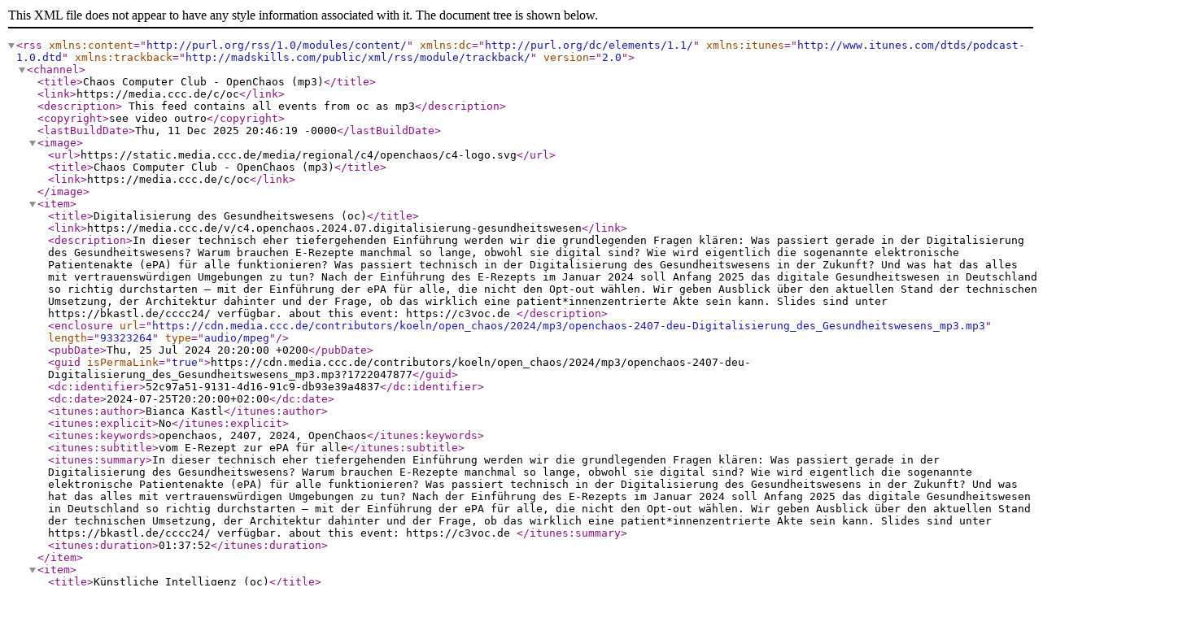

--- FILE ---
content_type: application/xml; charset=utf-8
request_url: https://app.media.ccc.de/c/oc/podcast/mp3.xml
body_size: 96815
content:
<?xml version="1.0" encoding="UTF-8"?>
<rss version="2.0"
  xmlns:content="http://purl.org/rss/1.0/modules/content/"
  xmlns:dc="http://purl.org/dc/elements/1.1/"
  xmlns:itunes="http://www.itunes.com/dtds/podcast-1.0.dtd"
  xmlns:trackback="http://madskills.com/public/xml/rss/module/trackback/">
  <channel>
    <title>Chaos Computer Club - OpenChaos (mp3)</title>
    <link>https://media.ccc.de/c/oc</link>
    <description> This feed contains all events from oc as mp3</description>
    <copyright>see video outro</copyright>
    <lastBuildDate>Thu, 11 Dec 2025 20:46:19 -0000</lastBuildDate>
    <image>
      <url>https://static.media.ccc.de/media/regional/c4/openchaos/c4-logo.svg</url>
      <title>Chaos Computer Club - OpenChaos (mp3)</title>
      <link>https://media.ccc.de/c/oc</link>
    </image>
    <item>
      <title>Digitalisierung des Gesundheitswesens (oc)</title>
      <link>https://media.ccc.de/v/c4.openchaos.2024.07.digitalisierung-gesundheitswesen</link>
      <description>In dieser technisch eher tiefergehenden Einführung werden wir die grundlegenden Fragen klären:

Was passiert gerade in der Digitalisierung des Gesundheitswesens?
Warum brauchen E-Rezepte manchmal so lange, obwohl sie digital sind?
Wie wird eigentlich die sogenannte elektronische Patientenakte (ePA) für alle funktionieren?
Was passiert technisch in der Digitalisierung des Gesundheitswesens in der Zukunft?
Und was hat das alles mit vertrauenswürdigen Umgebungen zu tun?

Nach der Einführung des E-Rezepts im Januar 2024 soll Anfang 2025 das digitale Gesundheitswesen in Deutschland so richtig durchstarten – mit der Einführung der ePA für alle, die nicht den Opt-out wählen. Wir geben Ausblick über den aktuellen Stand der technischen Umsetzung, der Architektur dahinter und der Frage, ob das wirklich eine patient*innenzentrierte Akte sein kann.

Slides sind unter https://bkastl.de/cccc24/ verfügbar.
about this event: https://c3voc.de
</description>
      <enclosure url="https://cdn.media.ccc.de/contributors/koeln/open_chaos/2024/mp3/openchaos-2407-deu-Digitalisierung_des_Gesundheitswesens_mp3.mp3"
        length="93323264"
        type="audio/mpeg"/>
      <pubDate>Thu, 25 Jul 2024 20:20:00 +0200</pubDate>
      <guid isPermaLink="true">https://cdn.media.ccc.de/contributors/koeln/open_chaos/2024/mp3/openchaos-2407-deu-Digitalisierung_des_Gesundheitswesens_mp3.mp3?1722047877</guid>
      <dc:identifier>52c97a51-9131-4d16-91c9-db93e39a4837</dc:identifier>
      <dc:date>2024-07-25T20:20:00+02:00</dc:date>
      <itunes:author>Bianca Kastl</itunes:author>
      <itunes:explicit>No</itunes:explicit>
      <itunes:keywords>openchaos, 2407, 2024, OpenChaos</itunes:keywords>
      <itunes:subtitle>vom E-Rezept zur ePA für alle</itunes:subtitle>
      <itunes:summary>In dieser technisch eher tiefergehenden Einführung werden wir die grundlegenden Fragen klären:

Was passiert gerade in der Digitalisierung des Gesundheitswesens?
Warum brauchen E-Rezepte manchmal so lange, obwohl sie digital sind?
Wie wird eigentlich die sogenannte elektronische Patientenakte (ePA) für alle funktionieren?
Was passiert technisch in der Digitalisierung des Gesundheitswesens in der Zukunft?
Und was hat das alles mit vertrauenswürdigen Umgebungen zu tun?

Nach der Einführung des E-Rezepts im Januar 2024 soll Anfang 2025 das digitale Gesundheitswesen in Deutschland so richtig durchstarten – mit der Einführung der ePA für alle, die nicht den Opt-out wählen. Wir geben Ausblick über den aktuellen Stand der technischen Umsetzung, der Architektur dahinter und der Frage, ob das wirklich eine patient*innenzentrierte Akte sein kann.

Slides sind unter https://bkastl.de/cccc24/ verfügbar.
about this event: https://c3voc.de
</itunes:summary>
      <itunes:duration>01:37:52</itunes:duration>
    </item>
    <item>
      <title>Künstliche Intelligenz (oc)</title>
      <link>https://media.ccc.de/v/c4.openchaos.2024.06.kuenstliche-intelligenz</link>
      <description>In dieser umfassenden Einführung werden wir die grundlegenden Fragen klären:

Was ist KI?
Woher kommt sie?
Wie funktioniert KI eigentlich?
Wie funktionieren Large Language Models?
Was sind die Risiken von KI?
Was bringt KI in der Zukunft?

Von den historischen Meilensteinen bis hin zu den modernen großen Sprachmodellen wie GPT-4 werden wir die Entwicklungen und das Potenzial der KI durchleuchten. Wir werden nicht nur die technische Seite beleuchten, sondern auch einen Blick in die Zukunft werfen: Was kann KI in den kommenden Jahren für unsere Gesellschaft leisten?
about this event: https://c3voc.de
</description>
      <enclosure url="https://cdn.media.ccc.de/contributors/koeln/open_chaos/2024/mp3/openchaos-2406-deu-Kuenstliche_Intelligenz_mp3.mp3"
        length="74448896"
        type="audio/mpeg"/>
      <pubDate>Thu, 27 Jun 2024 20:00:00 +0200</pubDate>
      <guid isPermaLink="true">https://cdn.media.ccc.de/contributors/koeln/open_chaos/2024/mp3/openchaos-2406-deu-Kuenstliche_Intelligenz_mp3.mp3?1719763683</guid>
      <dc:identifier>6660d36a-58a2-434c-960b-32798b03516f</dc:identifier>
      <dc:date>2024-06-27T20:00:00+02:00</dc:date>
      <itunes:author>shorty</itunes:author>
      <itunes:explicit>No</itunes:explicit>
      <itunes:keywords>openchaos, 2406, 2024, OpenChaos</itunes:keywords>
      <itunes:subtitle>Von den Anfängen bis heute und ein Ausblick in die Zukunft</itunes:subtitle>
      <itunes:summary>In dieser umfassenden Einführung werden wir die grundlegenden Fragen klären:

Was ist KI?
Woher kommt sie?
Wie funktioniert KI eigentlich?
Wie funktionieren Large Language Models?
Was sind die Risiken von KI?
Was bringt KI in der Zukunft?

Von den historischen Meilensteinen bis hin zu den modernen großen Sprachmodellen wie GPT-4 werden wir die Entwicklungen und das Potenzial der KI durchleuchten. Wir werden nicht nur die technische Seite beleuchten, sondern auch einen Blick in die Zukunft werfen: Was kann KI in den kommenden Jahren für unsere Gesellschaft leisten?
about this event: https://c3voc.de
</itunes:summary>
      <itunes:duration>01:18:15</itunes:duration>
    </item>
    <item>
      <title>Technologie trifft Kreativität (oc)</title>
      <link>https://media.ccc.de/v/c4.openchaos.2023.11.demoszene-jahresr%C3%BCckblick</link>
      <description>Tobi vom Digitale Kultur e.V. nimmt euch mit auf eine Reise durch das Demoszene-Jahr. Er präsentiert eine handverlesene Auswahl der besten, beeindruckensten und überraschendsten Demos des Jahres. Freut euch also auf großartige Demos und spannende Geschichten über die Macher hinter den Werken. Dieses Openchaos ist ein Muss für alle, die sich für die Schnittstelle von Technologie und Kunst interessieren. Unterstützt wird der Abend durch die Film- und Medienstiftung NRW.
about this event: https://c3voc.de
</description>
      <enclosure url="https://cdn.media.ccc.de/contributors/koeln/open_chaos/2023/mp3/openchaos-2311-deu-Technologie_trifft_Kreativitaet_mp3.mp3"
        length="138412032"
        type="audio/mpeg"/>
      <pubDate>Thu, 30 Nov 2023 20:10:00 +0100</pubDate>
      <guid isPermaLink="true">https://cdn.media.ccc.de/contributors/koeln/open_chaos/2023/mp3/openchaos-2311-deu-Technologie_trifft_Kreativitaet_mp3.mp3?1701550195</guid>
      <dc:identifier>fabfb331-4e7e-4947-b509-91d19726f87a</dc:identifier>
      <dc:date>2023-11-30T20:10:00+01:00</dc:date>
      <itunes:author>Tobi (Digitale Kultur e.V.)</itunes:author>
      <itunes:explicit>No</itunes:explicit>
      <itunes:keywords>openchaos, 2311, 2023, OpenChaos</itunes:keywords>
      <itunes:subtitle>Demoszene-Jahresüberblick</itunes:subtitle>
      <itunes:summary>Tobi vom Digitale Kultur e.V. nimmt euch mit auf eine Reise durch das Demoszene-Jahr. Er präsentiert eine handverlesene Auswahl der besten, beeindruckensten und überraschendsten Demos des Jahres. Freut euch also auf großartige Demos und spannende Geschichten über die Macher hinter den Werken. Dieses Openchaos ist ein Muss für alle, die sich für die Schnittstelle von Technologie und Kunst interessieren. Unterstützt wird der Abend durch die Film- und Medienstiftung NRW.
about this event: https://c3voc.de
</itunes:summary>
      <itunes:duration>02:24:27</itunes:duration>
    </item>
    <item>
      <title>Astropeiler Stockert (oc)</title>
      <link>https://media.ccc.de/v/oc-19-astropeiler-stockert</link>
      <description>


about this event: https://koeln.ccc.de/updates/2021-06-20_DOC_astropeiler.xml
</description>
      <enclosure url="https://cdn.media.ccc.de/contributors/koeln/open_chaos/2021/mp3/openchaos-19-deu-Astropeiler_Stockert_mp3.mp3"
        length="73400320"
        type="audio/mpeg"/>
      <pubDate>Thu, 24 Jun 2021 22:30:00 +0200</pubDate>
      <guid isPermaLink="true">https://cdn.media.ccc.de/contributors/koeln/open_chaos/2021/mp3/openchaos-19-deu-Astropeiler_Stockert_mp3.mp3?1640133125</guid>
      <dc:identifier>1671b3ca-a2a5-4db7-9e22-1d93d80e65fb</dc:identifier>
      <dc:date>2021-06-24T22:30:00+02:00</dc:date>
      <itunes:author>Wolfgang Herrmann</itunes:author>
      <itunes:explicit>No</itunes:explicit>
      <itunes:keywords>openchaos, 19, 2021</itunes:keywords>
      <itunes:summary>


about this event: https://koeln.ccc.de/updates/2021-06-20_DOC_astropeiler.xml
</itunes:summary>
      <itunes:duration>01:17:22</itunes:duration>
    </item>
    <item>
      <title>kameras-stoppen.org (oc)</title>
      <link>https://media.ccc.de/v/c4.openchaos.2020.11.kameras-stoppen-org</link>
      <description>	Kameras-Stoppen, eine Kölner Intitiative, stellt einen Zwischenbericht vor, was in den letzten anderthalb Jahren mit der polizeilichen Videoüberwachung in Köln geschehen ist.
	 Die Kölner Initiative Kameras-Stoppen, die sich gegen die polizeiliche Videoüberwachung in Köln richtet, war vor anderthalb Jahre bei uns zu Besuch, um sich vorzustellen. In diesem Monat berichtet die Initiative, was sich in den letzten 18 Monaten in dem Bereich getan hat und inbesondere über das Klageverfahren, welches seit Juni 2018 am Verwaltungsgericht Köln anhängig ist. 
	
about this event: https://c3voc.de
</description>
      <enclosure url="https://cdn.media.ccc.de/contributors/koeln/open_chaos/2020/mp3/openchaos-2011-deu-kameras-stoppenorg_mp3.mp3"
        length="93323264"
        type="audio/mpeg"/>
      <pubDate>Thu, 26 Nov 2020 20:00:00 +0100</pubDate>
      <guid isPermaLink="true">https://cdn.media.ccc.de/contributors/koeln/open_chaos/2020/mp3/openchaos-2011-deu-kameras-stoppenorg_mp3.mp3?1610685786</guid>
      <dc:identifier>fc277e27-2c88-43c8-9d50-2bdde0e36ed5</dc:identifier>
      <dc:date>2020-11-26T20:00:00+01:00</dc:date>
      <itunes:author>kameras-stoppen.org</itunes:author>
      <itunes:explicit>No</itunes:explicit>
      <itunes:keywords>openchaos, 2011, 2020, OpenChaos</itunes:keywords>
      <itunes:summary>	Kameras-Stoppen, eine Kölner Intitiative, stellt einen Zwischenbericht vor, was in den letzten anderthalb Jahren mit der polizeilichen Videoüberwachung in Köln geschehen ist.
	 Die Kölner Initiative Kameras-Stoppen, die sich gegen die polizeiliche Videoüberwachung in Köln richtet, war vor anderthalb Jahre bei uns zu Besuch, um sich vorzustellen. In diesem Monat berichtet die Initiative, was sich in den letzten 18 Monaten in dem Bereich getan hat und inbesondere über das Klageverfahren, welches seit Juni 2018 am Verwaltungsgericht Köln anhängig ist. 
	
about this event: https://c3voc.de
</itunes:summary>
      <itunes:duration>01:37:19</itunes:duration>
    </item>
    <item>
      <title>Auf der Suche nach dem verlorenen Internet (oc)</title>
      <link>https://media.ccc.de/v/c4.openchaos.2020.01.gopherspace-mapping</link>
      <description>Gopher ist ein weitestgehend in Vergessenheit geratenes Protokoll für den Abruf
von Dokumenten. Es ähnelt am ehesten dem Web 1.0, jedoch verwendet es eine
strikt hierarchische Struktur und verzichtet bewusst auf komplexe Features wie
Markup, Styling und Ausführung von Skriptsprachen. Trotz des Erfolges des World
Wide Web existiert weiterhin eine Gruppe von Gopher-Enthusiasten, welche
sogenannte Gophersites betreiben.

In diesem Vortrag wird eine kurze Einführung in das Gopher-Protokoll gegeben
und anschließend gezeigt wie das komplette IPv4-Netz nach Gopher-Services
durchsucht und die gewonnenen Daten einer Analyse unterzogen wurden. Mithilfe
dieser Daten wird versucht zu beantworten wer genau auf Port 70 lauscht und
welche Inhalte heutzutage angeboten werden.
about this event: https://c3voc.de
</description>
      <enclosure url="https://cdn.media.ccc.de/contributors/koeln/open_chaos/2020/mp3/openchaos-2001-deu-Auf_der_Suche_nach_dem_verlorenen_Internet_mp3.mp3"
        length="45088768"
        type="audio/mpeg"/>
      <pubDate>Thu, 30 Jan 2020 20:00:00 +0100</pubDate>
      <guid isPermaLink="true">https://cdn.media.ccc.de/contributors/koeln/open_chaos/2020/mp3/openchaos-2001-deu-Auf_der_Suche_nach_dem_verlorenen_Internet_mp3.mp3?1580507753</guid>
      <dc:identifier>858bc8fe-7bf0-4600-8372-aba6479355f6</dc:identifier>
      <dc:date>2020-01-30T20:00:00+01:00</dc:date>
      <itunes:author>Vasilij &quot;wasamasa&quot; Schneidermann</itunes:author>
      <itunes:explicit>No</itunes:explicit>
      <itunes:keywords>openchaos, 2001, 2020, OpenChaos</itunes:keywords>
      <itunes:summary>Gopher ist ein weitestgehend in Vergessenheit geratenes Protokoll für den Abruf
von Dokumenten. Es ähnelt am ehesten dem Web 1.0, jedoch verwendet es eine
strikt hierarchische Struktur und verzichtet bewusst auf komplexe Features wie
Markup, Styling und Ausführung von Skriptsprachen. Trotz des Erfolges des World
Wide Web existiert weiterhin eine Gruppe von Gopher-Enthusiasten, welche
sogenannte Gophersites betreiben.

In diesem Vortrag wird eine kurze Einführung in das Gopher-Protokoll gegeben
und anschließend gezeigt wie das komplette IPv4-Netz nach Gopher-Services
durchsucht und die gewonnenen Daten einer Analyse unterzogen wurden. Mithilfe
dieser Daten wird versucht zu beantworten wer genau auf Port 70 lauscht und
welche Inhalte heutzutage angeboten werden.
about this event: https://c3voc.de
</itunes:summary>
      <itunes:duration>00:47:42</itunes:duration>
    </item>
    <item>
      <title>State of Retro Gaming in Emacs (oc)</title>
      <link>https://media.ccc.de/v/c4.openchaos.2019.11.retro-gaming-emacs</link>
      <description>Emacs ist für manche Menschen ein erweiterbarer Texteditor, für andere ein
großartiges Betriebssystem. Weitaus weniger bekannt ist, dass es möglich ist
graphische Demos und Spiele für Emacs zu programmieren, unter anderem sogar
Emulatoren für bekannte Spiele-Plattformen wie der NES-Konsole und dem GameBoy.

In diesem Vortrag werden die Fähigkeiten von Emacs jenseits dem Editieren von
Text betrachtet, einige Emulatoren demonstriert und schließlich das
chip8.el-Projekt des Vortragenden im Detail vorgestellt. Fokus liegt dabei auf
den Eigenheiten der Spieleplattform CHIP-8, der Funktionsweise des Emulators
sowie den Herausforderungen, welche bei der Umsetzung aufgetreten sind.
about this event: https://c3voc.de
</description>
      <enclosure url="https://cdn.media.ccc.de/contributors/koeln/open_chaos/2019/mp3/openchaos-1911-deu-State_of_Retro_Gaming_in_Emacs_mp3.mp3"
        length="41943040"
        type="audio/mpeg"/>
      <pubDate>Thu, 28 Nov 2019 20:31:00 +0100</pubDate>
      <guid isPermaLink="true">https://cdn.media.ccc.de/contributors/koeln/open_chaos/2019/mp3/openchaos-1911-deu-State_of_Retro_Gaming_in_Emacs_mp3.mp3?1574986583</guid>
      <dc:identifier>93e378a5-3b6b-4a8d-890c-fe3b890428c8</dc:identifier>
      <dc:date>2019-11-28T20:31:00+01:00</dc:date>
      <itunes:author>Vasilij &quot;wasamasa&quot; Schneidermann</itunes:author>
      <itunes:explicit>No</itunes:explicit>
      <itunes:keywords>openchaos, 1911, 2019, OpenChaos</itunes:keywords>
      <itunes:summary>Emacs ist für manche Menschen ein erweiterbarer Texteditor, für andere ein
großartiges Betriebssystem. Weitaus weniger bekannt ist, dass es möglich ist
graphische Demos und Spiele für Emacs zu programmieren, unter anderem sogar
Emulatoren für bekannte Spiele-Plattformen wie der NES-Konsole und dem GameBoy.

In diesem Vortrag werden die Fähigkeiten von Emacs jenseits dem Editieren von
Text betrachtet, einige Emulatoren demonstriert und schließlich das
chip8.el-Projekt des Vortragenden im Detail vorgestellt. Fokus liegt dabei auf
den Eigenheiten der Spieleplattform CHIP-8, der Funktionsweise des Emulators
sowie den Herausforderungen, welche bei der Umsetzung aufgetreten sind.
about this event: https://c3voc.de
</itunes:summary>
      <itunes:duration>00:44:26</itunes:duration>
    </item>
    <item>
      <title>Open Access und Plan S (oc)</title>
      <link>https://media.ccc.de/v/c4.openchaos.2019.10.plans</link>
      <description>Durch das Internet wird Open Access als Alternative zu den traditionellen Veröffentlichungsarten immer relevanter. Der freie Zugang zu Forschungsergebnissen vereinfacht und beschleunigt Forschung, zudem hat dadurch auch die Öffentlichkeit die Möglichkeit sich über den aktuellen Stand der Forschung zu informieren. Aber was ist Open Access überhaupt, wie wird es umgesetzt und wo sind die Unterschiede zu traditionellen (unfreien) Publikationsarten?

Im Vortrag geht es auch um die Open Access Initiative &quot;Plan S&quot;, die von Forschungsförderern getragen wird und sogar von der Europäischen Kommission unterstützt wird. Dabei soll das Thema auch für diejenigen zugänglich gemacht werden, die bisher noch nicht viel über Open Access und das wissenschaftliche Publikationssystem wissen.
about this event: https://c3voc.de
</description>
      <enclosure url="https://cdn.media.ccc.de/contributors/koeln/open_chaos/2019/mp3/openchaos-1910-deu-Open_Access_und_Plan_S_mp3.mp3"
        length="70254592"
        type="audio/mpeg"/>
      <pubDate>Thu, 31 Oct 2019 20:15:00 +0100</pubDate>
      <guid isPermaLink="true">https://cdn.media.ccc.de/contributors/koeln/open_chaos/2019/mp3/openchaos-1910-deu-Open_Access_und_Plan_S_mp3.mp3?1573758941</guid>
      <dc:identifier>e9f17840-2080-4a96-94ad-676babe7ea3c</dc:identifier>
      <dc:date>2019-10-31T20:15:00+01:00</dc:date>
      <itunes:author>Necro</itunes:author>
      <itunes:explicit>No</itunes:explicit>
      <itunes:keywords>openchaos, 1910, 2019, OpenChaos</itunes:keywords>
      <itunes:summary>Durch das Internet wird Open Access als Alternative zu den traditionellen Veröffentlichungsarten immer relevanter. Der freie Zugang zu Forschungsergebnissen vereinfacht und beschleunigt Forschung, zudem hat dadurch auch die Öffentlichkeit die Möglichkeit sich über den aktuellen Stand der Forschung zu informieren. Aber was ist Open Access überhaupt, wie wird es umgesetzt und wo sind die Unterschiede zu traditionellen (unfreien) Publikationsarten?

Im Vortrag geht es auch um die Open Access Initiative &quot;Plan S&quot;, die von Forschungsförderern getragen wird und sogar von der Europäischen Kommission unterstützt wird. Dabei soll das Thema auch für diejenigen zugänglich gemacht werden, die bisher noch nicht viel über Open Access und das wissenschaftliche Publikationssystem wissen.
about this event: https://c3voc.de
</itunes:summary>
      <itunes:duration>01:13:12</itunes:duration>
    </item>
    <item>
      <title>media.ccc.de seit 2007 (oc)</title>
      <link>https://media.ccc.de/v/c4.openchaos.2019.09.media</link>
      <description> Der Vortrag erzählt die Geschichte von &quot;media.ccc.de&quot;, dem Videoportal des Chaos Computer Clubs.
Vor 12 Jahren waren erstmals die Videos von &#39;ftp.ccc.de&#39; direkt im Browser sichtbar.
Damals wusste noch niemand wozu, schließlich konnte man die Dateien &quot;einfach&quot; per FTP herunterladen.
Zuerst wurden die Videos noch als FLV mit dem Flash-Player ausgespielt, doch irgendwann konnte auch der letzte relevante Browser HTML5.
Heute unterstützt media Tonspuren in verschiedenen Sprachen, Untertitel und vieles mehr.
Erzählt wird die Evolution der Architektur, von &#39;webgen&#39; und DNS Round Robin bis zur Rails Anwendung mit HTTP Redirector.
Die meisten Videos werden vom CCC Video Operation Center auf diversen Veranstaltungen aufgezeichnet und anschließend auf media publiziert.
Wir reden über diese Verarbeitungskette und die API, das CDN Backend, sowie das Rails Frontend &#39;voctoweb&#39;.
Doch zur Geschichte von media gehören auch immer wieder kleine Anekdoten, wie der gescheiterte Versuch Torrents mit Web-Seeds anzubieten, oder die gesperrten Videos in der Apple-TV App.
about this event: https://c3voc.de
</description>
      <enclosure url="https://cdn.media.ccc.de/contributors/koeln/open_chaos/2019/mp3/openchaos-1909-deu-mediacccde_seit_2007_mp3.mp3"
        length="59768832"
        type="audio/mpeg"/>
      <pubDate>Thu, 26 Sep 2019 00:00:00 +0200</pubDate>
      <guid isPermaLink="true">https://cdn.media.ccc.de/contributors/koeln/open_chaos/2019/mp3/openchaos-1909-deu-mediacccde_seit_2007_mp3.mp3?1569538417</guid>
      <dc:identifier>c8dc6567-0601-4489-b38d-49f6553890b0</dc:identifier>
      <dc:date>2019-09-26T00:00:00+02:00</dc:date>
      <itunes:author>Mario Manno</itunes:author>
      <itunes:explicit>No</itunes:explicit>
      <itunes:keywords>openchaos, 1909, 2019, OpenChaos</itunes:keywords>
      <itunes:summary> Der Vortrag erzählt die Geschichte von &quot;media.ccc.de&quot;, dem Videoportal des Chaos Computer Clubs.
Vor 12 Jahren waren erstmals die Videos von &#39;ftp.ccc.de&#39; direkt im Browser sichtbar.
Damals wusste noch niemand wozu, schließlich konnte man die Dateien &quot;einfach&quot; per FTP herunterladen.
Zuerst wurden die Videos noch als FLV mit dem Flash-Player ausgespielt, doch irgendwann konnte auch der letzte relevante Browser HTML5.
Heute unterstützt media Tonspuren in verschiedenen Sprachen, Untertitel und vieles mehr.
Erzählt wird die Evolution der Architektur, von &#39;webgen&#39; und DNS Round Robin bis zur Rails Anwendung mit HTTP Redirector.
Die meisten Videos werden vom CCC Video Operation Center auf diversen Veranstaltungen aufgezeichnet und anschließend auf media publiziert.
Wir reden über diese Verarbeitungskette und die API, das CDN Backend, sowie das Rails Frontend &#39;voctoweb&#39;.
Doch zur Geschichte von media gehören auch immer wieder kleine Anekdoten, wie der gescheiterte Versuch Torrents mit Web-Seeds anzubieten, oder die gesperrten Videos in der Apple-TV App.
about this event: https://c3voc.de
</itunes:summary>
      <itunes:duration>01:02:52</itunes:duration>
    </item>
    <item>
      <title>Gaby Weber und die Monsanto-Übernahme (oc)</title>
      <link>https://media.ccc.de/v/c4.openchaos.2019.09.monsanto</link>
      <description>Das Informationsfreiheitsgesetz (IFG) regelt den Auskunftsanspruch gegenüber staatlichen Stellen, nicht gegenüber den privaten Firmen.
Gaby Webers Anwalt Raphael Thomas hat jetzt Klage gegen die Bayer AG wegen Offenlegung ihrer Risikobewertung der Monsanto-Übernahme (Due Diligence) eingereicht.
Es geht ihr also nicht um Geschäftsgeheimnisse sondern nur darum, ob eventuell wegen einer falschen Risikoanalyse der Steuerzahler zur Kasse gebeten werden kann,
wenn nämlich angesichts der Prozesslawine gegen den Rechtsnachfolger von Monsanto - die Bayer AG - deren Rücklagen und Versicherungen nicht ausreichen,
die Regierung den Konzern für „too big too fail“ erklärt und die Verluste von der Gesellschaft getragen werden. Bereits jetzt ist der Börsenwert des Konzerns auf ein Drittel gefallen.
Welchen Nachteil dem Unternehmen mit einer Veröffentlichung des Due Diligence Reports entstehen würde, hat Bayer nicht bekannt gegeben;
CEO Werner Baumann könnte sich so gegen den Vorwurf der Fahrlässigkeit bzw. grober Unterlassungen verteidigen.
Das kann er offensichtlich nicht. Die Bayer AG hat mit ihrer Vertretung die Anwaltskanzlei Redeker &amp; Co. beauftragt.
Dank der weiteren Nachforschung von Gaby Weber sind in der Firmenübernahme unangenehme Details ans Licht gekommen.
Die Europäische Zentralbank hat unter dem Auftrag von Jens Weidmann, Präsident der Deutschen Bundesbank, über das Wertpapierkaufprogramm CSPP (Corporate Sector Purchase Programme)
einen größeren Teil der Übernahme von Monsanto finanziert. Dabei sind noch andere Firmen ans Tageslicht gekommen, die von dem Wertpapierkaufprogramm profitieren,
darunter Daimler, Telecom, Vonovia, aber auch Coca-Cola, Nestlé und Shell.
about this event: https://c3voc.de
</description>
      <enclosure url="https://cdn.media.ccc.de/contributors/koeln/open_chaos/2019/mp3/openchaos-1999-deu-Gaby_Weber_und_die_Monsanto-Uebernahme_mp3.mp3"
        length="44040192"
        type="audio/mpeg"/>
      <pubDate>Mon, 09 Sep 2019 00:00:00 +0200</pubDate>
      <guid isPermaLink="true">https://cdn.media.ccc.de/contributors/koeln/open_chaos/2019/mp3/openchaos-1999-deu-Gaby_Weber_und_die_Monsanto-Uebernahme_mp3.mp3?1568406850</guid>
      <dc:identifier>6260c933-5ab0-4c58-b335-ee419b180712</dc:identifier>
      <dc:date>2019-09-09T00:00:00+02:00</dc:date>
      <itunes:author>Gaby Weber</itunes:author>
      <itunes:explicit>No</itunes:explicit>
      <itunes:keywords>openchaos, 1999, 2019, OpenChaos</itunes:keywords>
      <itunes:summary>Das Informationsfreiheitsgesetz (IFG) regelt den Auskunftsanspruch gegenüber staatlichen Stellen, nicht gegenüber den privaten Firmen.
Gaby Webers Anwalt Raphael Thomas hat jetzt Klage gegen die Bayer AG wegen Offenlegung ihrer Risikobewertung der Monsanto-Übernahme (Due Diligence) eingereicht.
Es geht ihr also nicht um Geschäftsgeheimnisse sondern nur darum, ob eventuell wegen einer falschen Risikoanalyse der Steuerzahler zur Kasse gebeten werden kann,
wenn nämlich angesichts der Prozesslawine gegen den Rechtsnachfolger von Monsanto - die Bayer AG - deren Rücklagen und Versicherungen nicht ausreichen,
die Regierung den Konzern für „too big too fail“ erklärt und die Verluste von der Gesellschaft getragen werden. Bereits jetzt ist der Börsenwert des Konzerns auf ein Drittel gefallen.
Welchen Nachteil dem Unternehmen mit einer Veröffentlichung des Due Diligence Reports entstehen würde, hat Bayer nicht bekannt gegeben;
CEO Werner Baumann könnte sich so gegen den Vorwurf der Fahrlässigkeit bzw. grober Unterlassungen verteidigen.
Das kann er offensichtlich nicht. Die Bayer AG hat mit ihrer Vertretung die Anwaltskanzlei Redeker &amp; Co. beauftragt.
Dank der weiteren Nachforschung von Gaby Weber sind in der Firmenübernahme unangenehme Details ans Licht gekommen.
Die Europäische Zentralbank hat unter dem Auftrag von Jens Weidmann, Präsident der Deutschen Bundesbank, über das Wertpapierkaufprogramm CSPP (Corporate Sector Purchase Programme)
einen größeren Teil der Übernahme von Monsanto finanziert. Dabei sind noch andere Firmen ans Tageslicht gekommen, die von dem Wertpapierkaufprogramm profitieren,
darunter Daimler, Telecom, Vonovia, aber auch Coca-Cola, Nestlé und Shell.
about this event: https://c3voc.de
</itunes:summary>
      <itunes:duration>00:46:28</itunes:duration>
    </item>
    <item>
      <title>Freie Lizenzen (oc)</title>
      <link>https://media.ccc.de/v/c4.openchaos.2019.07.freie-lizenzen</link>
      <description> Freie Software, Copyleft, FLA und co. - Dr. Michael Stehmann, Rechtsanwalt und Verfechter Freier Software, hält einen Vortrag rund um Free Software Lizenzen.
Nach einer kurzen Einführung in das Urheber- und Lizenzrecht erkärt Dr. Michael Stehmann - Rechtsanwalt und Verfechter Freier Software - welche Kriterien
eine Lizenz erfüllen muss, damit sie als eine Lizenz &quot;Freier Software&quot; bezeichnet werden kann.
Er geht dabei auf die Kategorisierung von Free Software Lizenzen ein und erläutert im Zuge dessen unter anderem den Begriff &quot;Copyleft&quot;.
Zudem gibt er Tipps zur Lizenzwahl und Hinweise bezüglich Compliance.
Zusätzlich dazu wird auch das Fiduciary Licence Agreement (FLA) vorgestellt als juristisches Werkzeug für Projekte.
about this event: https://c3voc.de
</description>
      <enclosure url="https://cdn.media.ccc.de/contributors/koeln/open_chaos/2019/mp3/openchaos-1907-deu-Freie_Lizenzen_mp3.mp3"
        length="85983232"
        type="audio/mpeg"/>
      <pubDate>Thu, 25 Jul 2019 00:00:00 +0200</pubDate>
      <guid isPermaLink="true">https://cdn.media.ccc.de/contributors/koeln/open_chaos/2019/mp3/openchaos-1907-deu-Freie_Lizenzen_mp3.mp3?1564101215</guid>
      <dc:identifier>6636c191-d2c2-4255-98e9-5ad7a656bbbe</dc:identifier>
      <dc:date>2019-07-25T00:00:00+02:00</dc:date>
      <itunes:author>Michael Stehmann</itunes:author>
      <itunes:explicit>No</itunes:explicit>
      <itunes:keywords>openchaos, 1907, OpenChaos</itunes:keywords>
      <itunes:summary> Freie Software, Copyleft, FLA und co. - Dr. Michael Stehmann, Rechtsanwalt und Verfechter Freier Software, hält einen Vortrag rund um Free Software Lizenzen.
Nach einer kurzen Einführung in das Urheber- und Lizenzrecht erkärt Dr. Michael Stehmann - Rechtsanwalt und Verfechter Freier Software - welche Kriterien
eine Lizenz erfüllen muss, damit sie als eine Lizenz &quot;Freier Software&quot; bezeichnet werden kann.
Er geht dabei auf die Kategorisierung von Free Software Lizenzen ein und erläutert im Zuge dessen unter anderem den Begriff &quot;Copyleft&quot;.
Zudem gibt er Tipps zur Lizenzwahl und Hinweise bezüglich Compliance.
Zusätzlich dazu wird auch das Fiduciary Licence Agreement (FLA) vorgestellt als juristisches Werkzeug für Projekte.
about this event: https://c3voc.de
</itunes:summary>
      <itunes:duration>01:29:59</itunes:duration>
    </item>
    <item>
      <title>Willkommen in der Adblocker-freien Zone (oc)</title>
      <link>https://media.ccc.de/v/c4.openchaos.2019.06.adblockerfreie-zone</link>
      <description>WhatsApp, Podcasts, elektronische Plakate mit Gesichtserkennung - Adblocker
sind legal, aber die Werbung verfolgt uns dennoch in immer neue Bereiche.
Die Umgestaltung des Netzes ist im vollen Gange. Unterdessen ringt die Branche
um Datenschutz, Marktanteile und Daten.
about this event: https://c3voc.de
</description>
      <enclosure url="https://cdn.media.ccc.de/contributors/koeln/open_chaos/2019/mp3/openchaos-1906-deu-Willkommen_in_der_Adblocker-freien_Zone_mp3.mp3"
        length="61865984"
        type="audio/mpeg"/>
      <pubDate>Thu, 27 Jun 2019 00:00:00 +0200</pubDate>
      <guid isPermaLink="true">https://cdn.media.ccc.de/contributors/koeln/open_chaos/2019/mp3/openchaos-1906-deu-Willkommen_in_der_Adblocker-freien_Zone_mp3.mp3?1561671784</guid>
      <dc:identifier>e3bdda0e-c95f-4021-8500-3718a2913352</dc:identifier>
      <dc:date>2019-06-27T00:00:00+02:00</dc:date>
      <itunes:author>Torsten Kleinz</itunes:author>
      <itunes:explicit>No</itunes:explicit>
      <itunes:keywords>openchaos, 1906, OpenChaos</itunes:keywords>
      <itunes:summary>WhatsApp, Podcasts, elektronische Plakate mit Gesichtserkennung - Adblocker
sind legal, aber die Werbung verfolgt uns dennoch in immer neue Bereiche.
Die Umgestaltung des Netzes ist im vollen Gange. Unterdessen ringt die Branche
um Datenschutz, Marktanteile und Daten.
about this event: https://c3voc.de
</itunes:summary>
      <itunes:duration>01:05:20</itunes:duration>
    </item>
    <item>
      <title>Informationsfreiheit mit FragDenStaat (oc)</title>
      <link>https://media.ccc.de/v/c4.openchaos.2019.05.fragdenstaat</link>
      <description>Transparenz vom Staat ist wichtig für
die Demokratie. Mit FragDenStaat.de kann jeder auf Basis
des Informationsfreiheitsgesetzes Dokumente von Behörden
anfragen.
Informationsfreiheit ist das Recht auf freien Zugang zu
amtlichen Informationen. Sie ist eines der wichtigsten
Grundrechte in der Wissensgesellschaft, das sich aus Artikel 5
des Grundgesetzes zur Meinungs- und Informationsfreiheit
ergibt. Arne Semsrott von FragDenStaat berichtet über seine
Projekte und zukünftigen Pläne.
about this event: https://c3voc.de
</description>
      <enclosure url="https://cdn.media.ccc.de/contributors/koeln/open_chaos/2019/mp3/openchaos-1905-deu-Informationsfreiheit_mit_FragDenStaat_mp3.mp3"
        length="79691776"
        type="audio/mpeg"/>
      <pubDate>Wed, 05 Jun 2019 00:00:00 +0200</pubDate>
      <guid isPermaLink="true">https://cdn.media.ccc.de/contributors/koeln/open_chaos/2019/mp3/openchaos-1905-deu-Informationsfreiheit_mit_FragDenStaat_mp3.mp3?1559834553</guid>
      <dc:identifier>bd38872d-c3ee-45d6-b3e9-a0da37e67d1a</dc:identifier>
      <dc:date>2019-06-05T00:00:00+02:00</dc:date>
      <itunes:author>Arne Semsrott</itunes:author>
      <itunes:explicit>No</itunes:explicit>
      <itunes:keywords>openchaos, 1905, OpenChaos</itunes:keywords>
      <itunes:summary>Transparenz vom Staat ist wichtig für
die Demokratie. Mit FragDenStaat.de kann jeder auf Basis
des Informationsfreiheitsgesetzes Dokumente von Behörden
anfragen.
Informationsfreiheit ist das Recht auf freien Zugang zu
amtlichen Informationen. Sie ist eines der wichtigsten
Grundrechte in der Wissensgesellschaft, das sich aus Artikel 5
des Grundgesetzes zur Meinungs- und Informationsfreiheit
ergibt. Arne Semsrott von FragDenStaat berichtet über seine
Projekte und zukünftigen Pläne.
about this event: https://c3voc.de
</itunes:summary>
      <itunes:duration>01:23:12</itunes:duration>
    </item>
    <item>
      <title>The 35C3 CTF Nokia phone challenge (oc)</title>
      <link>https://media.ccc.de/v/c4.openchaos.2019.04.the-35c3-ctf-nokia-phone-challenge</link>
      <description>Every year, the German CTF Team &quot;Eat Sleep Pwn Repeat&quot; sets out to organize the C3 CTF.
We always try to come up with new and novel challenges which are related to real life things you may encounter as a hacker:
Browsers, Hypervisors, Operating Systems, Mobile phones etc.
Andy always wanted to build a proper GSM based mobile phone as part of such a challenge.
Thanks to the osmocom project which provided all the necessary protocol stack implementations, this was finally possible.
This talk will guide you through how GSM works, how he built the phone and what the bugs were he planted in the challenge for the teams to find and exploit.
about this event: https://c3voc.de
</description>
      <enclosure url="https://cdn.media.ccc.de/contributors/koeln/open_chaos/2019/mp3/openchaos-1904-eng-The_35C3_CTF_Nokia_phone_challenge_mp3.mp3"
        length="72351744"
        type="audio/mpeg"/>
      <pubDate>Thu, 25 Apr 2019 00:00:00 +0200</pubDate>
      <guid isPermaLink="true">https://cdn.media.ccc.de/contributors/koeln/open_chaos/2019/mp3/openchaos-1904-eng-The_35C3_CTF_Nokia_phone_challenge_mp3.mp3?1556417615</guid>
      <dc:identifier>c127467f-82bf-4896-b473-cd81bf055fc5</dc:identifier>
      <dc:date>2019-04-25T00:00:00+02:00</dc:date>
      <itunes:author>Andreas Galauner</itunes:author>
      <itunes:explicit>No</itunes:explicit>
      <itunes:keywords>openchaos, 1904, OpenChaos</itunes:keywords>
      <itunes:summary>Every year, the German CTF Team &quot;Eat Sleep Pwn Repeat&quot; sets out to organize the C3 CTF.
We always try to come up with new and novel challenges which are related to real life things you may encounter as a hacker:
Browsers, Hypervisors, Operating Systems, Mobile phones etc.
Andy always wanted to build a proper GSM based mobile phone as part of such a challenge.
Thanks to the osmocom project which provided all the necessary protocol stack implementations, this was finally possible.
This talk will guide you through how GSM works, how he built the phone and what the bugs were he planted in the challenge for the teams to find and exploit.
about this event: https://c3voc.de
</itunes:summary>
      <itunes:duration>01:15:28</itunes:duration>
    </item>
    <item>
      <title>The EU copyright reform (oc)</title>
      <link>https://media.ccc.de/v/c4.openchaos.2019.02.eu-copyright-reform</link>
      <description>Copyright reform threatens fundamental rights, both offline and online. Cologne already has had substantial street protests against it, especially the uploadfilters in the proposal. For a bit more of a deep-dive into the substance of the proposal we have a speaker from EDRi-member Vrijschrift, who will discuss uploadfilters and other shortcomings of the proposal in an interactive session.
about this event: https://c3voc.de
</description>
      <enclosure url="https://cdn.media.ccc.de/contributors/koeln/open_chaos/2019/mp3/openchaos-1902-eng-The_EU_copyright_reform_mp3.mp3"
        length="57671680"
        type="audio/mpeg"/>
      <pubDate>Thu, 14 Mar 2019 00:00:00 +0100</pubDate>
      <guid isPermaLink="true">https://cdn.media.ccc.de/contributors/koeln/open_chaos/2019/mp3/openchaos-1902-eng-The_EU_copyright_reform_mp3.mp3?1553036795</guid>
      <dc:identifier>ca68a158-717c-4626-9fad-783b091e9302</dc:identifier>
      <dc:date>2019-03-14T00:00:00+01:00</dc:date>
      <itunes:author>Walter van Holst</itunes:author>
      <itunes:explicit>No</itunes:explicit>
      <itunes:keywords>openchaos, 1902, 2019, OpenChaos</itunes:keywords>
      <itunes:summary>Copyright reform threatens fundamental rights, both offline and online. Cologne already has had substantial street protests against it, especially the uploadfilters in the proposal. For a bit more of a deep-dive into the substance of the proposal we have a speaker from EDRi-member Vrijschrift, who will discuss uploadfilters and other shortcomings of the proposal in an interactive session.
about this event: https://c3voc.de
</itunes:summary>
      <itunes:duration>01:00:51</itunes:duration>
    </item>
    <item>
      <title>GNUnet (oc)</title>
      <link>https://media.ccc.de/v/c4.openchaos.2019.01.gnunet</link>
      <description>&lt;p&gt;GNUnet ist ein alternativer Network Stack zum Bau sicherer, dezentraler, verteilter und die Privatsph&amp;auml;re sch&amp;uuml;tzender Applikationen. Der Vortrag gibt eine kurze Einf&amp;uuml;hrung und zeigt die Anwendungsm&amp;ouml;glichkeiten von GNUnet. Dar&amp;uuml;ber hinaus wird &amp;uuml;ber den Status des Projekts und die M&amp;ouml;glichkeiten zur Unterst&amp;uuml;tzung informiert. Es wird auch detaillierter auf die Architektur und das Programmiermodell von GNUnet eingegangen.&lt;/p&gt;
&lt;p&gt;Abweichend zum Video lautet der Link zur Pr&amp;auml;sentation &lt;a href=&quot;https://git.gnunet.org/presentations.git/tree/t3sserakt/20190131_GNUnet_C4_cologne&quot;&gt;https://git.gnunet.org/presentations.git/tree/t3sserakt/20190131_GNUnet_C4_cologne&lt;/a&gt;. Das dort verlinkte Docker Image ist nicht funktionsf&amp;auml;hig. Im GNUnet repo (&lt;code&gt;ssh://git@gnunet.org/gnunet.git&lt;/code&gt;) findet man unter &lt;code&gt;contrib/docker/&lt;/code&gt; ein funktionierendes Docker file.&lt;/p&gt;
about this event: https://c3voc.de
</description>
      <enclosure url="https://cdn.media.ccc.de/contributors/koeln/open_chaos/2019/mp3/openchaos-1901-deu-GNUnet_mp3.mp3"
        length="68157440"
        type="audio/mpeg"/>
      <pubDate>Thu, 31 Jan 2019 00:00:00 +0100</pubDate>
      <guid isPermaLink="true">https://cdn.media.ccc.de/contributors/koeln/open_chaos/2019/mp3/openchaos-1901-deu-GNUnet_mp3.mp3?1549063414</guid>
      <dc:identifier>b3fe7f83-cdd3-436a-91db-56c13b2aeb3a</dc:identifier>
      <dc:date>2019-01-31T00:00:00+01:00</dc:date>
      <itunes:author>t3sserakt</itunes:author>
      <itunes:explicit>No</itunes:explicit>
      <itunes:keywords>openchaos, 1901, OpenChaos</itunes:keywords>
      <itunes:summary>&lt;p&gt;GNUnet ist ein alternativer Network Stack zum Bau sicherer, dezentraler, verteilter und die Privatsph&amp;auml;re sch&amp;uuml;tzender Applikationen. Der Vortrag gibt eine kurze Einf&amp;uuml;hrung und zeigt die Anwendungsm&amp;ouml;glichkeiten von GNUnet. Dar&amp;uuml;ber hinaus wird &amp;uuml;ber den Status des Projekts und die M&amp;ouml;glichkeiten zur Unterst&amp;uuml;tzung informiert. Es wird auch detaillierter auf die Architektur und das Programmiermodell von GNUnet eingegangen.&lt;/p&gt;
&lt;p&gt;Abweichend zum Video lautet der Link zur Pr&amp;auml;sentation &lt;a href=&quot;https://git.gnunet.org/presentations.git/tree/t3sserakt/20190131_GNUnet_C4_cologne&quot;&gt;https://git.gnunet.org/presentations.git/tree/t3sserakt/20190131_GNUnet_C4_cologne&lt;/a&gt;. Das dort verlinkte Docker Image ist nicht funktionsf&amp;auml;hig. Im GNUnet repo (&lt;code&gt;ssh://git@gnunet.org/gnunet.git&lt;/code&gt;) findet man unter &lt;code&gt;contrib/docker/&lt;/code&gt; ein funktionierendes Docker file.&lt;/p&gt;
about this event: https://c3voc.de
</itunes:summary>
      <itunes:duration>01:11:17</itunes:duration>
    </item>
    <item>
      <title>Krypto knacken für Anfänger (oc)</title>
      <link>https://media.ccc.de/v/c4.openchaos.2018.10.krypto-knacken-fuer-anfaenger</link>
      <description>Moderne Kryptographie ist ein wichtiges Feld der angewandten Mathematik.
Die dadurch erarbeiteten Bausteine, sogenannte kryptographische Primitive,
werden als sicher bewiesen.
Jedoch gilt diese Eigenschaft nur wenn diese korrekt verwendet werden.
Bei dem Kombinieren dieser Bausteine zu einem kryptographischen System
kommt es oft zu Fehlern welche die gesamte Sicherheit des Systems
kompromittieren können.

In diesem Vortrag werden bekannte Angriffe auf solche Systeme präsentiert,
dafür werden Übungen von der Website Cryptopals verwendet
und mit überraschend wenigen Zeilen Code in der Programmiersprache Ruby gelöst. 
about this event: https://c3voc.de
</description>
      <enclosure url="https://cdn.media.ccc.de/contributors/koeln/open_chaos/2018/mp3/openchaos-1810-deu-Krypto_knacken_fuer_Anfaenger_mp3.mp3"
        length="42991616"
        type="audio/mpeg"/>
      <pubDate>Thu, 25 Oct 2018 00:00:00 +0200</pubDate>
      <guid isPermaLink="true">https://cdn.media.ccc.de/contributors/koeln/open_chaos/2018/mp3/openchaos-1810-deu-Krypto_knacken_fuer_Anfaenger_mp3.mp3?1540565461</guid>
      <dc:identifier>9fa9eae0-2d2f-4bce-a7f5-1983003b3db7</dc:identifier>
      <dc:date>2018-10-25T00:00:00+02:00</dc:date>
      <itunes:author>Vasilij “wasamasa” Schneidermann</itunes:author>
      <itunes:explicit>No</itunes:explicit>
      <itunes:keywords>openchaos, 1810, OpenChaos</itunes:keywords>
      <itunes:summary>Moderne Kryptographie ist ein wichtiges Feld der angewandten Mathematik.
Die dadurch erarbeiteten Bausteine, sogenannte kryptographische Primitive,
werden als sicher bewiesen.
Jedoch gilt diese Eigenschaft nur wenn diese korrekt verwendet werden.
Bei dem Kombinieren dieser Bausteine zu einem kryptographischen System
kommt es oft zu Fehlern welche die gesamte Sicherheit des Systems
kompromittieren können.

In diesem Vortrag werden bekannte Angriffe auf solche Systeme präsentiert,
dafür werden Übungen von der Website Cryptopals verwendet
und mit überraschend wenigen Zeilen Code in der Programmiersprache Ruby gelöst. 
about this event: https://c3voc.de
</itunes:summary>
      <itunes:duration>00:45:41</itunes:duration>
    </item>
    <item>
      <title>Sie haben das Recht zu Schweigen (oc)</title>
      <link>https://media.ccc.de/v/c4.openchaos.2018.09.sie-haben-das-recht-zu-schweigen</link>
      <description>&quot;Und die deutlichen Beweise warn zehn leere Flaschen Wein. Und zehn leere Flaschen können schnell zehn Mollis sein.&quot;
Sangen Ton, Steine, Scherben seinerzeit von den vermeintlichen Beweisen für Springers heisses Blatt, so können heute ein paar falsche Klicks oder eine Bankverbindung vielleicht zu einem Verdacht führen. Und wenn der erst mal in die falsche Richtung läuft, dann kann das bis zur Beschlagnahmung von Rechnern, Datenträgern und Smartphones und sonstigem führen.

So überraschend geschehen im Juli diesen Jahres im Zusammenhang mit dem Aufruf zur Blockade des AfD-Bundesparteitags. Über Tor führe die Spur u.a. zum CCC in Augsburg. Und plötzlich wurde auch privates Sportgerät beschlagnahmt. Auch wenn nachträglich die Hausdurchsuchung von Gerichten wieder eingesackt wurde, so war der Schlamassel erst mal da und das Geschrei groß.

Sein Vortrag &quot;Sie haben das Recht zu Schweigen&quot; vom 23C3 ist mittlerweile fast 12 Jahre alt. Zeit für Updates.
about this event: https://c3voc.de
</description>
      <enclosure url="https://cdn.media.ccc.de/contributors/koeln/open_chaos/2018/mp3/openchaos-1809-deu-Sie_haben_das_Recht_zu_Schweigen_mp3.mp3"
        length="90177536"
        type="audio/mpeg"/>
      <pubDate>Thu, 27 Sep 2018 00:00:00 +0200</pubDate>
      <guid isPermaLink="true">https://cdn.media.ccc.de/contributors/koeln/open_chaos/2018/mp3/openchaos-1809-deu-Sie_haben_das_Recht_zu_Schweigen_mp3.mp3?1538510880</guid>
      <dc:identifier>93b7d8a6-345b-405a-a3f2-0dc09ddd2e28</dc:identifier>
      <dc:date>2018-09-27T00:00:00+02:00</dc:date>
      <itunes:author>Udo Vetter</itunes:author>
      <itunes:explicit>No</itunes:explicit>
      <itunes:keywords>openchaos, 1809, OpenChaos</itunes:keywords>
      <itunes:summary>&quot;Und die deutlichen Beweise warn zehn leere Flaschen Wein. Und zehn leere Flaschen können schnell zehn Mollis sein.&quot;
Sangen Ton, Steine, Scherben seinerzeit von den vermeintlichen Beweisen für Springers heisses Blatt, so können heute ein paar falsche Klicks oder eine Bankverbindung vielleicht zu einem Verdacht führen. Und wenn der erst mal in die falsche Richtung läuft, dann kann das bis zur Beschlagnahmung von Rechnern, Datenträgern und Smartphones und sonstigem führen.

So überraschend geschehen im Juli diesen Jahres im Zusammenhang mit dem Aufruf zur Blockade des AfD-Bundesparteitags. Über Tor führe die Spur u.a. zum CCC in Augsburg. Und plötzlich wurde auch privates Sportgerät beschlagnahmt. Auch wenn nachträglich die Hausdurchsuchung von Gerichten wieder eingesackt wurde, so war der Schlamassel erst mal da und das Geschrei groß.

Sein Vortrag &quot;Sie haben das Recht zu Schweigen&quot; vom 23C3 ist mittlerweile fast 12 Jahre alt. Zeit für Updates.
about this event: https://c3voc.de
</itunes:summary>
      <itunes:duration>01:33:58</itunes:duration>
    </item>
    <item>
      <title>Gigabit über zwei Drähte (oc)</title>
      <link>https://media.ccc.de/v/c4.openchaos.2018.08.netcologne-gfast</link>
      <description>Köln gehört zu den wenigen deutschen Städten, in denen eine sehr aktive Stadtwerke-Tochter schon früh und großflächig mit dem Glasfaserausbau begonnen hat. Seit 2006 legt NetCologne Glasfaserleitungen direkt in die Keller ihrer Kunden (Fibre to the Building, FTTB) und stellt dort kompakte VDSL2-DSLAMs auf. Über die existierende Haus-Telefonverkabelung werden bis zu 100 Mbit/s symmetrisch per VDSL in die Wohnungen gebracht. Weniger Bandbreite zu erhalten als man bezahlt ist ein exklusives Problem der FTTC-Konkurrenz (Fibre to the Curb), die auf Outdoor-DSLAMs setzt und so signifikant längere Kabelwege in die Wohnungen überbrücken muss. Die Weiterentwicklung der im Internet angebotenen Inhalte und die steigenen Nutzerzahlen fordern jedoch weiterhin eine steigende Bandbreite. Während die Bundespolitik sich darauf einigt, dass 50 Mbit/s eigentlich ein ausreichend schneller Neuland-Zugang ist, wird anderorts überlegt, wie man ein Gigabit/s über zwei Kupferdrähte übertragen kann.
Seit Mitte des Jahres werden die ersten Kölner Testhaushalte mit G.fast ausgestattet. Die kurzen Kupfer-Kabelwege bei FTTB sind auch hier ein großer Vorteil und ermöglichen zumindest theoretisch eine Gesamtbandbreite von 1,8 Gigabit/s. Welche Besonderheiten verbergen sich hinter G.fast und welche Unterschiede gibt es zur VDSL2-Technik? Eine Antwort auf diese und weitere Fragen gibt uns der Nachrichtentechniker und Diplomingenieur Stefan Förster. Er hat die Historie der NetCologne aus erster Hand miterlebt -- seit 23 Jahren arbeitet er dort. Heute ist er als Gruppenleiter für Access- und Übertragungstechnik verantwortlich.
about this event: https://c3voc.de
</description>
      <enclosure url="https://cdn.media.ccc.de/contributors/koeln/open_chaos/2018/mp3/openchaos-1808-deu-Gigabit_ueber_zwei_Draehte_mp3.mp3"
        length="65011712"
        type="audio/mpeg"/>
      <pubDate>Thu, 30 Aug 2018 00:00:00 +0200</pubDate>
      <guid isPermaLink="true">https://cdn.media.ccc.de/contributors/koeln/open_chaos/2018/mp3/openchaos-1808-deu-Gigabit_ueber_zwei_Draehte_mp3.mp3?1535663017</guid>
      <dc:identifier>fcae0fe2-fc3b-466f-85d5-4777cd46099d</dc:identifier>
      <dc:date>2018-08-30T00:00:00+02:00</dc:date>
      <itunes:author>Stefan Förster</itunes:author>
      <itunes:explicit>No</itunes:explicit>
      <itunes:keywords>openchaos, 1808, OpenChaos</itunes:keywords>
      <itunes:subtitle>Ein Praxisbericht zum G.fast-Ausbau bei NetCologne </itunes:subtitle>
      <itunes:summary>Köln gehört zu den wenigen deutschen Städten, in denen eine sehr aktive Stadtwerke-Tochter schon früh und großflächig mit dem Glasfaserausbau begonnen hat. Seit 2006 legt NetCologne Glasfaserleitungen direkt in die Keller ihrer Kunden (Fibre to the Building, FTTB) und stellt dort kompakte VDSL2-DSLAMs auf. Über die existierende Haus-Telefonverkabelung werden bis zu 100 Mbit/s symmetrisch per VDSL in die Wohnungen gebracht. Weniger Bandbreite zu erhalten als man bezahlt ist ein exklusives Problem der FTTC-Konkurrenz (Fibre to the Curb), die auf Outdoor-DSLAMs setzt und so signifikant längere Kabelwege in die Wohnungen überbrücken muss. Die Weiterentwicklung der im Internet angebotenen Inhalte und die steigenen Nutzerzahlen fordern jedoch weiterhin eine steigende Bandbreite. Während die Bundespolitik sich darauf einigt, dass 50 Mbit/s eigentlich ein ausreichend schneller Neuland-Zugang ist, wird anderorts überlegt, wie man ein Gigabit/s über zwei Kupferdrähte übertragen kann.
Seit Mitte des Jahres werden die ersten Kölner Testhaushalte mit G.fast ausgestattet. Die kurzen Kupfer-Kabelwege bei FTTB sind auch hier ein großer Vorteil und ermöglichen zumindest theoretisch eine Gesamtbandbreite von 1,8 Gigabit/s. Welche Besonderheiten verbergen sich hinter G.fast und welche Unterschiede gibt es zur VDSL2-Technik? Eine Antwort auf diese und weitere Fragen gibt uns der Nachrichtentechniker und Diplomingenieur Stefan Förster. Er hat die Historie der NetCologne aus erster Hand miterlebt -- seit 23 Jahren arbeitet er dort. Heute ist er als Gruppenleiter für Access- und Übertragungstechnik verantwortlich.
about this event: https://c3voc.de
</itunes:summary>
      <itunes:duration>01:08:23</itunes:duration>
    </item>
    <item>
      <title>„Kurzer Prozess“ - Telematik und DSGVO in der Arztpraxis II (oc)</title>
      <link>https://media.ccc.de/v/c4.openchaos.2018.07.telematik-und-dsgvo-in-der-artzpraxis</link>
      <description>Während die DSGVO beschäftigt, Zustimmung fordert, Rechte einräumt und versucht, die Daten von Menschen zu schützen, werden Monat für Monat 10.000 Arztpraxen und Ambulanzen an die Telematikinfrastruktur angeschlossen. Betrachtet man die E-Card, die sogenannte „elektronische Gesundheitskarte“ als Schlüssel, dann bildet die Telematik die Schließanlage, hinter der später einmal die Gesamtheit der deutschen Gesundheitsdaten aufbewahrt werden soll. Gegenwärtig dient die Telematik in den Arztpraxen jedoch nur zur Schlüsselüberprüfung. Zu mehr taugt das aktuelle System des „Stammdatenabgleichs“ nicht. Die Pläne von elektronischen Arztbriefen, elektronischen Rezepten oder telemetrischem Arzt-Patientenkontakt waren schon immer ein bisschen ambitioniert, jetzt sind sie, durch die DSGVO, zur Utopie geworden. Die irritierende Gegenläufigkeit, des in der Öffentlichkeit als belastend empfundenen Schutzgesetzes, bei gleichzeitig geräuschloser Umsetzung einer kritischen Technologie (der es jedoch an Alltagstauglichkeit mangelt) trägt eine bizarre Ambivalenz in die Diskussion um diese Zusammenhänge.
about this event: https://c3voc.de
</description>
      <enclosure url="https://cdn.media.ccc.de/contributors/koeln/open_chaos/2018/mp3/openchaos-1807-deu-Kurzer_Prozess_-_Telematik_und_DSGVO_in_der_Arztpraxis_II_mp3.mp3"
        length="59768832"
        type="audio/mpeg"/>
      <pubDate>Thu, 26 Jul 2018 00:00:00 +0200</pubDate>
      <guid isPermaLink="true">https://cdn.media.ccc.de/contributors/koeln/open_chaos/2018/mp3/openchaos-1807-deu-Kurzer_Prozess_-_Telematik_und_DSGVO_in_der_Arztpraxis_II_mp3.mp3?1532701238</guid>
      <dc:identifier>906c5611-7e85-4593-8a4e-b33dedfce19e</dc:identifier>
      <dc:date>2018-07-26T00:00:00+02:00</dc:date>
      <itunes:author>Dr. Stefan Streit</itunes:author>
      <itunes:explicit>No</itunes:explicit>
      <itunes:keywords>openchaos, 1807, OpenChaos</itunes:keywords>
      <itunes:summary>Während die DSGVO beschäftigt, Zustimmung fordert, Rechte einräumt und versucht, die Daten von Menschen zu schützen, werden Monat für Monat 10.000 Arztpraxen und Ambulanzen an die Telematikinfrastruktur angeschlossen. Betrachtet man die E-Card, die sogenannte „elektronische Gesundheitskarte“ als Schlüssel, dann bildet die Telematik die Schließanlage, hinter der später einmal die Gesamtheit der deutschen Gesundheitsdaten aufbewahrt werden soll. Gegenwärtig dient die Telematik in den Arztpraxen jedoch nur zur Schlüsselüberprüfung. Zu mehr taugt das aktuelle System des „Stammdatenabgleichs“ nicht. Die Pläne von elektronischen Arztbriefen, elektronischen Rezepten oder telemetrischem Arzt-Patientenkontakt waren schon immer ein bisschen ambitioniert, jetzt sind sie, durch die DSGVO, zur Utopie geworden. Die irritierende Gegenläufigkeit, des in der Öffentlichkeit als belastend empfundenen Schutzgesetzes, bei gleichzeitig geräuschloser Umsetzung einer kritischen Technologie (der es jedoch an Alltagstauglichkeit mangelt) trägt eine bizarre Ambivalenz in die Diskussion um diese Zusammenhänge.
about this event: https://c3voc.de
</itunes:summary>
      <itunes:duration>01:02:38</itunes:duration>
    </item>
    <item>
      <title>Glitching the Switch (oc)</title>
      <link>https://media.ccc.de/v/c4.openchaos.2018.06.glitching-the-switch</link>
      <description>About a year ago Nintendo released its newest gaming console which is a hybrid between a stationary and handheld gaming platform: The Nintendo Switch. As usual with gaming consoles, the manufacturer tightly controls what code can be executed on these devices. At the beginning of this year more and more people showed proof of a severe bug in the Boot ROM of the used chip in the console which nobody publicized at this time. The authors of this talk set out to find this bug as well and found it by themselves about 30 minutes before it was released about two months ago publicly.
about this event: https://c3voc.de
</description>
      <enclosure url="https://cdn.media.ccc.de/contributors/koeln/open_chaos/2018/mp3/openchaos-1806-eng-Glitching_the_Switch_mp3.mp3"
        length="88080384"
        type="audio/mpeg"/>
      <pubDate>Thu, 28 Jun 2018 00:00:00 +0200</pubDate>
      <guid isPermaLink="true">https://cdn.media.ccc.de/contributors/koeln/open_chaos/2018/mp3/openchaos-1806-eng-Glitching_the_Switch_mp3.mp3?1530223418</guid>
      <dc:identifier>bc119064-0b23-443b-82d4-55719d478151</dc:identifier>
      <dc:date>2018-06-28T00:00:00+02:00</dc:date>
      <itunes:author>Andreas Galauner</itunes:author>
      <itunes:explicit>No</itunes:explicit>
      <itunes:keywords>openchaos, 1806, OpenChaos</itunes:keywords>
      <itunes:summary>About a year ago Nintendo released its newest gaming console which is a hybrid between a stationary and handheld gaming platform: The Nintendo Switch. As usual with gaming consoles, the manufacturer tightly controls what code can be executed on these devices. At the beginning of this year more and more people showed proof of a severe bug in the Boot ROM of the used chip in the console which nobody publicized at this time. The authors of this talk set out to find this bug as well and found it by themselves about 30 minutes before it was released about two months ago publicly.
about this event: https://c3voc.de
</itunes:summary>
      <itunes:duration>01:32:34</itunes:duration>
    </item>
    <item>
      <title>Quellen TKÜ (oc)</title>
      <link>https://media.ccc.de/v/c4.openchaos.2018.05.quellen-tkue</link>
      <description>Mit den neuen Polizeigesetzen in NRW und anderen Bundesländern werden die Befugnisse zum Einsatz von Schadsoftware massiv ausgeweitet. Doch dieses Instrument ist umstritten. Während die Effektivität nicht nachgewiesen wird, ergeben sich vielzählige ethische, rechtliche, finanzielle und gesellschaftliche Probleme. Durch die fortschreitende Digitalisierung – wie der Verlagerung von Diensten in die Cloud, Internet der Dinge, selbstfahrenden Autos – intensiviert sich der Impact derartiger Maßnahmen.
about this event: https://c3voc.de
</description>
      <enclosure url="https://cdn.media.ccc.de/contributors/koeln/open_chaos/2018/mp3/openchaos-1813-deu-Quellen_TKUE_mp3.mp3"
        length="110100480"
        type="audio/mpeg"/>
      <pubDate>Thu, 31 May 2018 00:00:00 +0200</pubDate>
      <guid isPermaLink="true">https://cdn.media.ccc.de/contributors/koeln/open_chaos/2018/mp3/openchaos-1813-deu-Quellen_TKUE_mp3.mp3?1527969879</guid>
      <dc:identifier>d37bc91e-f1dd-4fbb-b793-c08b2436eecb</dc:identifier>
      <dc:date>2018-05-31T00:00:00+02:00</dc:date>
      <itunes:explicit>No</itunes:explicit>
      <itunes:keywords>openchaos, 1813, OpenChaos</itunes:keywords>
      <itunes:subtitle>Wenn Behörden in Computer einbrechen</itunes:subtitle>
      <itunes:summary>Mit den neuen Polizeigesetzen in NRW und anderen Bundesländern werden die Befugnisse zum Einsatz von Schadsoftware massiv ausgeweitet. Doch dieses Instrument ist umstritten. Während die Effektivität nicht nachgewiesen wird, ergeben sich vielzählige ethische, rechtliche, finanzielle und gesellschaftliche Probleme. Durch die fortschreitende Digitalisierung – wie der Verlagerung von Diensten in die Cloud, Internet der Dinge, selbstfahrenden Autos – intensiviert sich der Impact derartiger Maßnahmen.
about this event: https://c3voc.de
</itunes:summary>
      <itunes:duration>01:55:28</itunes:duration>
    </item>
    <item>
      <title>Das neue Polizeigesetz NRW (oc)</title>
      <link>https://media.ccc.de/v/c4.openchaos.2018.05.polizeigesetz-nrw</link>
      <description>Das geplante neue Polizeigesetz NRW fügt sich ein in die immer länger werdende Liste von verschärften Polizeigesetzen. Bayern macht es vor, und NRW zieht nach. Weitere Länder werden folgen.
Unter dem Vorwand der Terrorbekämpfung wird mit dem Rechtsbegriff des &quot;drohenden Gefährders&quot; die Gedankenpolizei eingeführt. Menschen können ohne Schuldnachweis wochenlang eingesperrt werden. Die Polizei darf Daten sammeln wie ein Geheimdienst, monatelang Hausarrest erteilen und Handys überwachen von Leuten, die jemanden kennen, der eine kennt, die vielleicht einmal vorhat, eine Straftat zu begehen.
Ganz nebenbei werden Taser eingeführt und anlasslose verdachtsunabhängige Kontrollen eingeführt. Jeder Mensch steht unter Generalverdacht. Stirbt die Freiheit an ihrer Verteidigung?
about this event: https://c3voc.de
</description>
      <enclosure url="https://cdn.media.ccc.de/contributors/koeln/open_chaos/2018/mp3/openchaos-1805-deu-Das_neue_Polizeigesetz_NRW_mp3.mp3"
        length="117440512"
        type="audio/mpeg"/>
      <pubDate>Thu, 24 May 2018 00:00:00 +0200</pubDate>
      <guid isPermaLink="true">https://cdn.media.ccc.de/contributors/koeln/open_chaos/2018/mp3/openchaos-1805-deu-Das_neue_Polizeigesetz_NRW_mp3.mp3?1527281886</guid>
      <dc:identifier>c3dbbb23-45de-421a-89bf-74ba5f0607e8</dc:identifier>
      <dc:date>2018-05-24T00:00:00+02:00</dc:date>
      <itunes:author>Christian Mertens</itunes:author>
      <itunes:explicit>No</itunes:explicit>
      <itunes:keywords>openchaos, 1805, OpenChaos</itunes:keywords>
      <itunes:summary>Das geplante neue Polizeigesetz NRW fügt sich ein in die immer länger werdende Liste von verschärften Polizeigesetzen. Bayern macht es vor, und NRW zieht nach. Weitere Länder werden folgen.
Unter dem Vorwand der Terrorbekämpfung wird mit dem Rechtsbegriff des &quot;drohenden Gefährders&quot; die Gedankenpolizei eingeführt. Menschen können ohne Schuldnachweis wochenlang eingesperrt werden. Die Polizei darf Daten sammeln wie ein Geheimdienst, monatelang Hausarrest erteilen und Handys überwachen von Leuten, die jemanden kennen, der eine kennt, die vielleicht einmal vorhat, eine Straftat zu begehen.
Ganz nebenbei werden Taser eingeführt und anlasslose verdachtsunabhängige Kontrollen eingeführt. Jeder Mensch steht unter Generalverdacht. Stirbt die Freiheit an ihrer Verteidigung?
about this event: https://c3voc.de
</itunes:summary>
      <itunes:duration>02:02:32</itunes:duration>
    </item>
    <item>
      <title>Onlinewerbung (oc)</title>
      <link>https://media.ccc.de/v/c4.openchaos.2018.04.onlinewerbung</link>
      <description>Banner, Popups oder Autoplay-Videos - Onlinewerbung findet sich überall im Internet. Nur selten ist sie beim Nutzer willkommen. Gerade technikaffine Nutzer haben eine einfache Lösung, sich von der überall nervenden Online-Werbung zu befreien. Man installiert einen Adblocker und lebt scheinbar werbefrei. Doch so einfach ist es nicht, sich den Folgen des Werbegeschäfts zu entziehen.
Der Datenskandal um Facebook und Cambridge Analytica hat ein neues Schlaglicht darauf geworfen, wie wichtig Onlinewerbung inzwischen genommen wird. Doch selbst abseits der Politik kann man die Augen kaum davor verschließen, wie sehr Werbung unser Leben mittlerweile beeinflusst. Das Geschäftsmodell Onlinewerbung ist so omnipräsent, dass unsere Software, unsere Protokolle und unsere Hardware für die Auslieferung von Werbebotschaften optimiert sind. Sogar Werbeblocker werden durch Werbegelder finanziert.
Der Journalist Torsten Kleinz begleitet das Geschäft mit der Werbung seit mehr als fünf Jahren. Beim OpenChaos erklärt er den Kampf Adblocker gegen Anti-Adblocker und seine Folgen, schildert die neusten Entwicklungen der Werbebranche und zeigt die ethischen Fragen auf, die sich angesichts des ruderlosen Milliardengeschäfts stellen.
about this event: https://c3voc.de
</description>
      <enclosure url="https://cdn.media.ccc.de/contributors/koeln/open_chaos/2018/mp3/openchaos-1804-deu-Onlinewerbung_mp3.mp3"
        length="60817408"
        type="audio/mpeg"/>
      <pubDate>Thu, 26 Apr 2018 00:00:00 +0200</pubDate>
      <guid isPermaLink="true">https://cdn.media.ccc.de/contributors/koeln/open_chaos/2018/mp3/openchaos-1804-deu-Onlinewerbung_mp3.mp3?1524859808</guid>
      <dc:identifier>7805cae2-d664-441a-af87-555a2c5633a2</dc:identifier>
      <dc:date>2018-04-26T00:00:00+02:00</dc:date>
      <itunes:author>Torsten Kleinz</itunes:author>
      <itunes:explicit>No</itunes:explicit>
      <itunes:keywords>openchaos, 1804, OpenChaos</itunes:keywords>
      <itunes:subtitle>Kein Problem anderer Leute</itunes:subtitle>
      <itunes:summary>Banner, Popups oder Autoplay-Videos - Onlinewerbung findet sich überall im Internet. Nur selten ist sie beim Nutzer willkommen. Gerade technikaffine Nutzer haben eine einfache Lösung, sich von der überall nervenden Online-Werbung zu befreien. Man installiert einen Adblocker und lebt scheinbar werbefrei. Doch so einfach ist es nicht, sich den Folgen des Werbegeschäfts zu entziehen.
Der Datenskandal um Facebook und Cambridge Analytica hat ein neues Schlaglicht darauf geworfen, wie wichtig Onlinewerbung inzwischen genommen wird. Doch selbst abseits der Politik kann man die Augen kaum davor verschließen, wie sehr Werbung unser Leben mittlerweile beeinflusst. Das Geschäftsmodell Onlinewerbung ist so omnipräsent, dass unsere Software, unsere Protokolle und unsere Hardware für die Auslieferung von Werbebotschaften optimiert sind. Sogar Werbeblocker werden durch Werbegelder finanziert.
Der Journalist Torsten Kleinz begleitet das Geschäft mit der Werbung seit mehr als fünf Jahren. Beim OpenChaos erklärt er den Kampf Adblocker gegen Anti-Adblocker und seine Folgen, schildert die neusten Entwicklungen der Werbebranche und zeigt die ethischen Fragen auf, die sich angesichts des ruderlosen Milliardengeschäfts stellen.
about this event: https://c3voc.de
</itunes:summary>
      <itunes:duration>01:03:40</itunes:duration>
    </item>
    <item>
      <title>„Schutzranzen“ (oc)</title>
      <link>https://media.ccc.de/v/c4.openchaos.2018.02.schutzranzen</link>
      <description>Das Projekt „Schutzranzen“ trackt Grundschulkinder in Ludwigsburg und will das zukünftig bundesweit machen. Apps, GPS-Tracker im Ranzen und eine Cloud sollen die Kinder im Straßenverkehr sicherer machen.
Verkehrspolitisch, pädagogisch, technisch und gesellschaftlich ist das Projekt ein Desaster. Denn es macht Überwachung zur Voraussetzung für vernetztes Fahren und Verkehrssicherheit. Die Autoindustrie kämpft mit solchen Projekten um Standards und Marktmacht. Vernetztes Fahren muss ohne Überwachung gehen – darum will Digitalcourage die „Schutzranzen“ stoppen.
about this event: https://c3voc.de
</description>
      <enclosure url="https://cdn.media.ccc.de/contributors/koeln/open_chaos/2018/mp3/openchaos-1802-deu-Schutzranzen_mp3.mp3"
        length="96468992"
        type="audio/mpeg"/>
      <pubDate>Thu, 22 Feb 2018 00:00:00 +0100</pubDate>
      <guid isPermaLink="true">https://cdn.media.ccc.de/contributors/koeln/open_chaos/2018/mp3/openchaos-1802-deu-Schutzranzen_mp3.mp3?1519397052</guid>
      <dc:identifier>762f9a23-ca2c-4391-a725-8651eb5a0609</dc:identifier>
      <dc:date>2018-02-22T00:00:00+01:00</dc:date>
      <itunes:author>Friedemann Ebelt</itunes:author>
      <itunes:explicit>No</itunes:explicit>
      <itunes:keywords>openchaos, 1802, OpenChaos</itunes:keywords>
      <itunes:subtitle>Vernetztes Fahren auf Überwachungskurs</itunes:subtitle>
      <itunes:summary>Das Projekt „Schutzranzen“ trackt Grundschulkinder in Ludwigsburg und will das zukünftig bundesweit machen. Apps, GPS-Tracker im Ranzen und eine Cloud sollen die Kinder im Straßenverkehr sicherer machen.
Verkehrspolitisch, pädagogisch, technisch und gesellschaftlich ist das Projekt ein Desaster. Denn es macht Überwachung zur Voraussetzung für vernetztes Fahren und Verkehrssicherheit. Die Autoindustrie kämpft mit solchen Projekten um Standards und Marktmacht. Vernetztes Fahren muss ohne Überwachung gehen – darum will Digitalcourage die „Schutzranzen“ stoppen.
about this event: https://c3voc.de
</itunes:summary>
      <itunes:duration>01:41:26</itunes:duration>
    </item>
    <item>
      <title>Why We Should Be Scared of Hardware Trojans (oc)</title>
      <link>https://media.ccc.de/v/c4.openchaos.2018.01.hardware-trojans</link>
      <description>Spätestens seit den Snowden-Dokumenten ist weithin bekannt, dass es extrem gut ausgestattete Angreifer gibt, die enorme Anstrengungen unternehmen, um Sicherheitssysteme auszuhebeln. Besonders attraktiv für solche Angreiferklassen ist es, Kryptoverfahren zu schwächen, da sie oft das Rückgrat komplexer Sicherheitslösungen wie SSL/TLS aber auch elektronischer Ausweise bilden.
In diesem Vortrag werden einige aktuelle Forschungsergebnisse zu sogenannten Hardware-Trojaner vorgestellt. Dies sind Manipulationen von Hardware-ICs, mit denen sich Sicherheitssysteme schwächen lassen. Es geht insbesondere um Hardware-Trojaner, deren Detektion extrem schwierig ist, da sie auf der Transistorebene stattfinden. Wir stellen mögliche Angriffe vor, die sich sowohl gegen (Intel-) CPUs als auch gegen Spezial-ICs in Netzwerkroutern richten können.
about this event: https://c3voc.de
</description>
      <enclosure url="https://cdn.media.ccc.de/contributors/koeln/open_chaos/2018/mp3/openchaos-1801-deu-Why_We_Should_Be_Scared_of_Hardware_Trojans_mp3.mp3"
        length="50331648"
        type="audio/mpeg"/>
      <pubDate>Thu, 25 Jan 2018 00:00:00 +0100</pubDate>
      <guid isPermaLink="true">https://cdn.media.ccc.de/contributors/koeln/open_chaos/2018/mp3/openchaos-1801-deu-Why_We_Should_Be_Scared_of_Hardware_Trojans_mp3.mp3?1516924787</guid>
      <dc:identifier>868fbf54-2007-4c0e-9af3-63384bed9fa6</dc:identifier>
      <dc:date>2018-01-25T00:00:00+01:00</dc:date>
      <itunes:author>Christof Paar</itunes:author>
      <itunes:explicit>No</itunes:explicit>
      <itunes:keywords>openchaos, 1801, OpenChaos</itunes:keywords>
      <itunes:summary>Spätestens seit den Snowden-Dokumenten ist weithin bekannt, dass es extrem gut ausgestattete Angreifer gibt, die enorme Anstrengungen unternehmen, um Sicherheitssysteme auszuhebeln. Besonders attraktiv für solche Angreiferklassen ist es, Kryptoverfahren zu schwächen, da sie oft das Rückgrat komplexer Sicherheitslösungen wie SSL/TLS aber auch elektronischer Ausweise bilden.
In diesem Vortrag werden einige aktuelle Forschungsergebnisse zu sogenannten Hardware-Trojaner vorgestellt. Dies sind Manipulationen von Hardware-ICs, mit denen sich Sicherheitssysteme schwächen lassen. Es geht insbesondere um Hardware-Trojaner, deren Detektion extrem schwierig ist, da sie auf der Transistorebene stattfinden. Wir stellen mögliche Angriffe vor, die sich sowohl gegen (Intel-) CPUs als auch gegen Spezial-ICs in Netzwerkroutern richten können.
about this event: https://c3voc.de
</itunes:summary>
      <itunes:duration>00:52:50</itunes:duration>
    </item>
    <item>
      <title>U23 Abschlusspräsentation — LoRaWAN (oc)</title>
      <link>https://media.ccc.de/v/c4.openchaos.2017.12.u23-abschlusspraesentation</link>
      <description>Das u23 ist ein Projekt für junge Hacker und Haecksen unter 23 Jahren. In diesem Jahr beschäftigten wir uns mit Long Range Wireless Networks.
Nach vier Terminen zu Grundlagen von Mikrocontrollern, Funktechnik und LoRaWAN arbeiteten die Teilnehmer an eigenen Projekten und stellen nun ihre Ergebnisse vor.
about this event: https://c3voc.de
</description>
      <enclosure url="https://cdn.media.ccc.de/contributors/koeln/open_chaos/2017/mp3/openchaos-1712-deu-U23_Abschlusspraesentation_-_LoRaWAN.mp3"
        length="84934656"
        type="audio/mpeg"/>
      <pubDate>Thu, 14 Dec 2017 00:00:00 +0100</pubDate>
      <guid isPermaLink="true">https://cdn.media.ccc.de/contributors/koeln/open_chaos/2017/mp3/openchaos-1712-deu-U23_Abschlusspraesentation_-_LoRaWAN.mp3?1513722516</guid>
      <dc:identifier>b14c9516-d104-465e-8c7c-b2eae5d31f5a</dc:identifier>
      <dc:date>2017-12-14T00:00:00+01:00</dc:date>
      <itunes:author>Teilnehmer des U23 2017</itunes:author>
      <itunes:explicit>No</itunes:explicit>
      <itunes:keywords>openchaos, 1712</itunes:keywords>
      <itunes:subtitle>Long Range Wireless Networks</itunes:subtitle>
      <itunes:summary>Das u23 ist ein Projekt für junge Hacker und Haecksen unter 23 Jahren. In diesem Jahr beschäftigten wir uns mit Long Range Wireless Networks.
Nach vier Terminen zu Grundlagen von Mikrocontrollern, Funktechnik und LoRaWAN arbeiteten die Teilnehmer an eigenen Projekten und stellen nun ihre Ergebnisse vor.
about this event: https://c3voc.de
</itunes:summary>
      <itunes:duration>01:28:56</itunes:duration>
    </item>
    <item>
      <title>Klavier spielen mit Kawa Scheme (oc)</title>
      <link>https://media.ccc.de/v/c4.openchaos.2017.10.klavier-spielen-mit-kawa-scheme</link>
      <description>Beim OpenChaos im Oktober geht es um Waka, einer MIDI-Shell zum interaktiven komponieren von Musik. Waka ist eine MIDI-Shell mit der man Musik komponieren kann, für die Tastatur optimiert und ohne den Ballast einer herkömmlichen Digital Audio Workstation. Das Geheimnis dahinter ist eine Kombination aus MIDI, dem universellen Standard für die Übertragung und Kodierung von Noten sowie der Programmiersprache Scheme, einem eleganten und vielfach implementierten Lisp-Dialekt. Der Vortrag geht auf die Motivation, Fähigkeiten und die Implementierung von Waka ein, zusätzlich dazu werden die Fähigkeiten der Software demonstriert.
about this event: https://c3voc.de
</description>
      <enclosure url="https://cdn.media.ccc.de/contributors/koeln/open_chaos/2017/mp3/openchaos-1710-deu-Klavier_spielen_mit_Kawa_Scheme.mp3"
        length="49283072"
        type="audio/mpeg"/>
      <pubDate>Thu, 26 Oct 2017 00:00:00 +0200</pubDate>
      <guid isPermaLink="true">https://cdn.media.ccc.de/contributors/koeln/open_chaos/2017/mp3/openchaos-1710-deu-Klavier_spielen_mit_Kawa_Scheme.mp3?1509049222</guid>
      <dc:identifier>cc614df4-ff39-4475-99d5-6597e5fadc75</dc:identifier>
      <dc:date>2017-10-26T00:00:00+02:00</dc:date>
      <itunes:author>Vasilij “wasamasa” Schneidermann</itunes:author>
      <itunes:explicit>No</itunes:explicit>
      <itunes:keywords>openchaos, 1710</itunes:keywords>
      <itunes:summary>Beim OpenChaos im Oktober geht es um Waka, einer MIDI-Shell zum interaktiven komponieren von Musik. Waka ist eine MIDI-Shell mit der man Musik komponieren kann, für die Tastatur optimiert und ohne den Ballast einer herkömmlichen Digital Audio Workstation. Das Geheimnis dahinter ist eine Kombination aus MIDI, dem universellen Standard für die Übertragung und Kodierung von Noten sowie der Programmiersprache Scheme, einem eleganten und vielfach implementierten Lisp-Dialekt. Der Vortrag geht auf die Motivation, Fähigkeiten und die Implementierung von Waka ein, zusätzlich dazu werden die Fähigkeiten der Software demonstriert.
about this event: https://c3voc.de
</itunes:summary>
      <itunes:duration>00:51:51</itunes:duration>
    </item>
    <item>
      <title>Usable Privacy and Security (oc)</title>
      <link>https://media.ccc.de/v/c4.openchaos.2017.09.usable-privacy</link>
      <description>Im September 2016 erreichte das Mirai-Botnet eine Kapazität von 1,1 TBit/s und wurde zu einer Bedrohung für das weltweite Internet. Betroffene Systeme unterstützten Benutzer aktiv dabei unsichere Einstellungen zu verwenden und wurden so kompromittiert.
Auch die Geschichte von PGP (Pretty-Good-Privacy) ist voll von Fehlern und Fehlannahmen bezüglich Usability. Bereits 1999 in der Forschung erkannt, liefert das USENIX Symposium On Usable Privacy and Security (SOUPS) jährlich einen tiefen Einblick in das Design sicherer und datenschutzfreundlicher Systeme. Dazu gehören die Relevanz von TLS-Fehlermeldungen oder die Eignung von Kennwortrichtlinien.
Dieser Vortrag gibt eine Einführung in Usable Privacy &amp; Security. Mit Fallbeispielen und Forschungsergebnissen werden wir uns dem Thema annähern.
about this event: https://c3voc.de
</description>
      <enclosure url="https://cdn.media.ccc.de/contributors/koeln/open_chaos/2017/mp3/openchaos-1709-deu-Usable_Privacy_and_Security.mp3"
        length="84934656"
        type="audio/mpeg"/>
      <pubDate>Thu, 28 Sep 2017 00:00:00 +0200</pubDate>
      <guid isPermaLink="true">https://cdn.media.ccc.de/contributors/koeln/open_chaos/2017/mp3/openchaos-1709-deu-Usable_Privacy_and_Security.mp3?1506693179</guid>
      <dc:identifier>5400c892-12e3-4199-b976-a68b0b54c159</dc:identifier>
      <dc:date>2017-09-28T00:00:00+02:00</dc:date>
      <itunes:author>yanosz</itunes:author>
      <itunes:explicit>No</itunes:explicit>
      <itunes:keywords>openchaos, 1709</itunes:keywords>
      <itunes:subtitle>Gebrauchstaugliche sichere Software</itunes:subtitle>
      <itunes:summary>Im September 2016 erreichte das Mirai-Botnet eine Kapazität von 1,1 TBit/s und wurde zu einer Bedrohung für das weltweite Internet. Betroffene Systeme unterstützten Benutzer aktiv dabei unsichere Einstellungen zu verwenden und wurden so kompromittiert.
Auch die Geschichte von PGP (Pretty-Good-Privacy) ist voll von Fehlern und Fehlannahmen bezüglich Usability. Bereits 1999 in der Forschung erkannt, liefert das USENIX Symposium On Usable Privacy and Security (SOUPS) jährlich einen tiefen Einblick in das Design sicherer und datenschutzfreundlicher Systeme. Dazu gehören die Relevanz von TLS-Fehlermeldungen oder die Eignung von Kennwortrichtlinien.
Dieser Vortrag gibt eine Einführung in Usable Privacy &amp; Security. Mit Fallbeispielen und Forschungsergebnissen werden wir uns dem Thema annähern.
about this event: https://c3voc.de
</itunes:summary>
      <itunes:duration>01:29:09</itunes:duration>
    </item>
    <item>
      <title>CPU-Design für Einsteiger und RISC-V (oc)</title>
      <link>https://media.ccc.de/v/c4.openchaos.2017.06.cpu-design-fuer-einsteiger-und-risc-v</link>
      <description>&lt;p&gt;Wer schon immer einen eigenen Prozessor bauen wollte, der kann das mit RISC-V problemlos tun. Da rekonfigurierbare Hardware (insbesondere FPGAs) inzwischen f&amp;uuml;r wirklich wenig Geld zu haben sind, steht dem Bastelspass nichts mehr im Wege! Im Vortrag wird ein &amp;Uuml;berblick gegeben &amp;uuml;ber Prozessoren im Allgemeinen, RISC-V, sowie ein einfaches open-source CPU-Design f&amp;uuml;r FPGAs, welches RISC-V-Befehle ausf&amp;uuml;hren kann. Auch ein schneller Blick ins RISC-V &amp;Ouml;kosystem wird gewagt.&lt;/p&gt;
about this event: https://c3voc.de
</description>
      <enclosure url="https://cdn.media.ccc.de/contributors/koeln/open_chaos/2017/mp3/openchaos-1706-deu-CPU-Design_fuer_Einsteiger_und_RISC-V.mp3"
        length="122683392"
        type="audio/mpeg"/>
      <pubDate>Thu, 29 Jun 2017 00:00:00 +0200</pubDate>
      <guid isPermaLink="true">https://cdn.media.ccc.de/contributors/koeln/open_chaos/2017/mp3/openchaos-1706-deu-CPU-Design_fuer_Einsteiger_und_RISC-V.mp3?1503498574</guid>
      <dc:identifier>da208942-2be8-4f14-9466-ba8e7b74fca8</dc:identifier>
      <dc:date>2017-06-29T00:00:00+02:00</dc:date>
      <itunes:author>Maik</itunes:author>
      <itunes:explicit>No</itunes:explicit>
      <itunes:keywords>openchaos, 1706</itunes:keywords>
      <itunes:summary>&lt;p&gt;Wer schon immer einen eigenen Prozessor bauen wollte, der kann das mit RISC-V problemlos tun. Da rekonfigurierbare Hardware (insbesondere FPGAs) inzwischen f&amp;uuml;r wirklich wenig Geld zu haben sind, steht dem Bastelspass nichts mehr im Wege! Im Vortrag wird ein &amp;Uuml;berblick gegeben &amp;uuml;ber Prozessoren im Allgemeinen, RISC-V, sowie ein einfaches open-source CPU-Design f&amp;uuml;r FPGAs, welches RISC-V-Befehle ausf&amp;uuml;hren kann. Auch ein schneller Blick ins RISC-V &amp;Ouml;kosystem wird gewagt.&lt;/p&gt;
about this event: https://c3voc.de
</itunes:summary>
      <itunes:duration>02:08:21</itunes:duration>
    </item>
    <item>
      <title>Revision Nachlese 2017 (oc)</title>
      <link>https://media.ccc.de/v/c4.openchaos.2017.06.revision-nachlese</link>
      <description>Mit lieb gewonnenen Traditionen sollte man nicht brechen.
So wie sich die Demoszene traditionell zu Ostern trifft um sich in verschiedenen Wettbewerben zu messen so werden genauso traditionell einige Wochen, oder Monate, nach Ostern die besten Wettbewerbsbeiträge im Rahmen des OpenChaos gezeigt.
In gewohnter Tradition wird Tobi vom Digitale Kultur e.V. zu Gast sein und uns, eingebettet in einen launigen Vortrag, die besten Demos der Osterparty &quot;Revision&quot; vorstellen und dabei random facts zu den Machern einstreuen.
about this event: https://c3voc.de
</description>
      <enclosure url="https://cdn.media.ccc.de/contributors/koeln/open_chaos/2017/mp3/openchaos-1713-deu-Revision_Nachlese_2017.mp3"
        length="130023424"
        type="audio/mpeg"/>
      <pubDate>Sat, 17 Jun 2017 00:00:00 +0200</pubDate>
      <guid isPermaLink="true">https://cdn.media.ccc.de/contributors/koeln/open_chaos/2017/mp3/openchaos-1713-deu-Revision_Nachlese_2017.mp3?1499365251</guid>
      <dc:identifier>0dfdf83e-5cc3-4443-930e-fc149a84c812</dc:identifier>
      <dc:date>2017-06-17T00:00:00+02:00</dc:date>
      <itunes:author>Tobias Heim</itunes:author>
      <itunes:explicit>No</itunes:explicit>
      <itunes:keywords>openchaos, 1713</itunes:keywords>
      <itunes:summary>Mit lieb gewonnenen Traditionen sollte man nicht brechen.
So wie sich die Demoszene traditionell zu Ostern trifft um sich in verschiedenen Wettbewerben zu messen so werden genauso traditionell einige Wochen, oder Monate, nach Ostern die besten Wettbewerbsbeiträge im Rahmen des OpenChaos gezeigt.
In gewohnter Tradition wird Tobi vom Digitale Kultur e.V. zu Gast sein und uns, eingebettet in einen launigen Vortrag, die besten Demos der Osterparty &quot;Revision&quot; vorstellen und dabei random facts zu den Machern einstreuen.
about this event: https://c3voc.de
</itunes:summary>
      <itunes:duration>02:15:53</itunes:duration>
    </item>
    <item>
      <title>Interim (oc)</title>
      <link>https://media.ccc.de/v/c4.openchaos.2017.05.interim</link>
      <description>&lt;p&gt;Interim ist ein Betriebssystem das Designprinzipien von Lisp Machine (High-Level Programmiersprache f&amp;uuml;r das gesamte System) und Plan 9 (Dateisysteme als prim&amp;auml;re API) vereint. Es ist um eine REPL (Read-Eval-Print-Loop) aufgebaut welche unter der Haube einen inkrementellen JIT-Compiler verwendet. Aus dem REPL heraus kann ein grafisches Terminal gestartet werden, diese Kombination ist sowohl in einem Hosted Mode (Windows, OS X, Linux, AmigaOS) als auch auf Bare Metal (Raspberry Pi 2) bootbar.&lt;/p&gt;
about this event: https://koeln.ccc.de/updates/2017-06-02_OC-Interim.xml
</description>
      <enclosure url="https://cdn.media.ccc.de/contributors/koeln/open_chaos/2017/mp3/openchaos-1705-deu-Interim.mp3"
        length="81788928"
        type="audio/mpeg"/>
      <pubDate>Fri, 02 Jun 2017 00:00:00 +0200</pubDate>
      <guid isPermaLink="true">https://cdn.media.ccc.de/contributors/koeln/open_chaos/2017/mp3/openchaos-1705-deu-Interim.mp3?1496448259</guid>
      <dc:identifier>b71b550a-e3a7-449d-a68d-7fce348d0a4b</dc:identifier>
      <dc:date>2017-06-02T00:00:00+02:00</dc:date>
      <itunes:author>Vasilij “wasamasa” Schneidermann</itunes:author>
      <itunes:explicit>No</itunes:explicit>
      <itunes:keywords>openchaos, 1705</itunes:keywords>
      <itunes:summary>&lt;p&gt;Interim ist ein Betriebssystem das Designprinzipien von Lisp Machine (High-Level Programmiersprache f&amp;uuml;r das gesamte System) und Plan 9 (Dateisysteme als prim&amp;auml;re API) vereint. Es ist um eine REPL (Read-Eval-Print-Loop) aufgebaut welche unter der Haube einen inkrementellen JIT-Compiler verwendet. Aus dem REPL heraus kann ein grafisches Terminal gestartet werden, diese Kombination ist sowohl in einem Hosted Mode (Windows, OS X, Linux, AmigaOS) als auch auf Bare Metal (Raspberry Pi 2) bootbar.&lt;/p&gt;
about this event: https://koeln.ccc.de/updates/2017-06-02_OC-Interim.xml
</itunes:summary>
      <itunes:duration>01:26:14</itunes:duration>
    </item>
    <item>
      <title>Privatheit (oc)</title>
      <link>https://media.ccc.de/v/c4.openchaos.2017.04.privatheit</link>
      <description>&lt;p&gt;Was ist Privatheit - was ist privat? Muss Privates geheim sein? Neal vom GnuPG-Projekt erkl&amp;auml;rt wozu wir Privatheit brauchen. Im April besucht uns Neal vom GnuPG-Projekt und erkl&amp;auml;rt wozu wir Privatheit brauchen.&lt;/p&gt;
&lt;p&gt;Neal schreibt zu seinem Vortrag:&lt;/p&gt;
&lt;p&gt;&amp;bdquo;&lt;em&gt;Privatheit ist wichtig und sie soll verteidigt werden gegen&amp;uuml;ber Versuchen sie im Namen der Sicherheit zu opfern, zumindest behaupten das viele Linksorientierte. Aber, was genau ist Privatheit? Ist es einfach etwas zu verstecken? Und, wenn ja, sollen wir wirklich Angst haben, dass ein paar Leute die wir nicht kennen und h&amp;ouml;chstwahrscheinlich nie kennenlernen werden vielleicht so etwas wie Nacktbilder von uns sehen?&lt;/em&gt;&lt;/p&gt;
&lt;p&gt;&lt;em&gt;In diesem Vortrag, werde ich zun&amp;auml;chst versuchen Privatheit zu definieren. Ich werde behaupten, dass obwohl Privatheit oft etwas mit Geheimhaltung zu tun hat, etwas was privat ist, nicht unbedingt geheim ist (z.B. Tanz&amp;uuml;bung) und umgekehrt (z.B. Missbrauch). Ich werde dann die vier Aspekte der Privatheit nach Alan Westin erl&amp;auml;utern, und erkl&amp;auml;ren wozu man Privatheit braucht. In der zweite H&amp;auml;lfte meines Vortrags werde ich beschreiben was passieren kann, wenn wir unsere Privatdaten preisgeben bzw. wenn wir als Gesellschaft deren Erhebung erlauben, auch wenn wir angeblich nichts zu verbergen haben.&lt;/em&gt;&amp;ldquo;&lt;/p&gt;
&lt;p&gt;&lt;a href=&quot;https://cdn.media.ccc.de/regional/koeln/open_chaos/2017/slides/1704-slides.pdf&quot; target=&quot;_blank&quot; rel=&quot;noopener noreferrer&quot;&gt;Slides zum Vortrag&lt;/a&gt;&lt;/p&gt;
about this event: https://koeln.ccc.de/updates/2017-04-27_OC-Privatheit.xml
</description>
      <enclosure url="https://cdn.media.ccc.de/contributors/koeln/open_chaos/2017/mp3/openchaos-1704-deu-Privatheit.mp3"
        length="94371840"
        type="audio/mpeg"/>
      <pubDate>Thu, 27 Apr 2017 20:00:00 +0200</pubDate>
      <guid isPermaLink="true">https://cdn.media.ccc.de/contributors/koeln/open_chaos/2017/mp3/openchaos-1704-deu-Privatheit.mp3?1493740762</guid>
      <dc:identifier>e6746e7f-dca9-4265-86c7-0bef863d83a9</dc:identifier>
      <dc:date>2017-04-27T20:00:00+02:00</dc:date>
      <itunes:author>Neal H. Walfield</itunes:author>
      <itunes:explicit>No</itunes:explicit>
      <itunes:keywords>openchaos, 1704, Privatheit</itunes:keywords>
      <itunes:subtitle>Mehr als etwas zu verbergen</itunes:subtitle>
      <itunes:summary>&lt;p&gt;Was ist Privatheit - was ist privat? Muss Privates geheim sein? Neal vom GnuPG-Projekt erkl&amp;auml;rt wozu wir Privatheit brauchen. Im April besucht uns Neal vom GnuPG-Projekt und erkl&amp;auml;rt wozu wir Privatheit brauchen.&lt;/p&gt;
&lt;p&gt;Neal schreibt zu seinem Vortrag:&lt;/p&gt;
&lt;p&gt;&amp;bdquo;&lt;em&gt;Privatheit ist wichtig und sie soll verteidigt werden gegen&amp;uuml;ber Versuchen sie im Namen der Sicherheit zu opfern, zumindest behaupten das viele Linksorientierte. Aber, was genau ist Privatheit? Ist es einfach etwas zu verstecken? Und, wenn ja, sollen wir wirklich Angst haben, dass ein paar Leute die wir nicht kennen und h&amp;ouml;chstwahrscheinlich nie kennenlernen werden vielleicht so etwas wie Nacktbilder von uns sehen?&lt;/em&gt;&lt;/p&gt;
&lt;p&gt;&lt;em&gt;In diesem Vortrag, werde ich zun&amp;auml;chst versuchen Privatheit zu definieren. Ich werde behaupten, dass obwohl Privatheit oft etwas mit Geheimhaltung zu tun hat, etwas was privat ist, nicht unbedingt geheim ist (z.B. Tanz&amp;uuml;bung) und umgekehrt (z.B. Missbrauch). Ich werde dann die vier Aspekte der Privatheit nach Alan Westin erl&amp;auml;utern, und erkl&amp;auml;ren wozu man Privatheit braucht. In der zweite H&amp;auml;lfte meines Vortrags werde ich beschreiben was passieren kann, wenn wir unsere Privatdaten preisgeben bzw. wenn wir als Gesellschaft deren Erhebung erlauben, auch wenn wir angeblich nichts zu verbergen haben.&lt;/em&gt;&amp;ldquo;&lt;/p&gt;
&lt;p&gt;&lt;a href=&quot;https://cdn.media.ccc.de/regional/koeln/open_chaos/2017/slides/1704-slides.pdf&quot; target=&quot;_blank&quot; rel=&quot;noopener noreferrer&quot;&gt;Slides zum Vortrag&lt;/a&gt;&lt;/p&gt;
about this event: https://koeln.ccc.de/updates/2017-04-27_OC-Privatheit.xml
</itunes:summary>
      <itunes:duration>01:38:44</itunes:duration>
    </item>
    <item>
      <title>Blockchain (oc)</title>
      <link>https://media.ccc.de/v/%20c4.openchaos.2017.03.blockchain%20</link>
      <description>Blockchain ist eine Technologie, die seit 2009 existiert, aber erst seit ein paar Jahren für Schlagzeilen sorgt. Im Vortrag werden technische und fachliche Aspekte des Ansatzes erläutert. Er zeigt, warum Blockchain eine neue Dimension der Dezentralisierung und des Peer-to-Peer-Computing darstellt und erst jetzt IoT wirklich möglich macht.
about this event: https://c3voc.de
</description>
      <enclosure url="https://cdn.media.ccc.de/contributors/koeln/open_chaos/2017/mp3/openchaos-1703-deu-Blockchain.mp3"
        length="119537664"
        type="audio/mpeg"/>
      <pubDate>Thu, 30 Mar 2017 00:00:00 +0200</pubDate>
      <guid isPermaLink="true">https://cdn.media.ccc.de/contributors/koeln/open_chaos/2017/mp3/openchaos-1703-deu-Blockchain.mp3?1490991740</guid>
      <dc:identifier>f3358998-1465-4445-885e-74d880be57d0</dc:identifier>
      <dc:date>2017-03-30T00:00:00+02:00</dc:date>
      <itunes:author>Andrei Martchouk</itunes:author>
      <itunes:explicit>No</itunes:explicit>
      <itunes:keywords>openchaos, 1703</itunes:keywords>
      <itunes:subtitle>Reasonable Hype</itunes:subtitle>
      <itunes:summary>Blockchain ist eine Technologie, die seit 2009 existiert, aber erst seit ein paar Jahren für Schlagzeilen sorgt. Im Vortrag werden technische und fachliche Aspekte des Ansatzes erläutert. Er zeigt, warum Blockchain eine neue Dimension der Dezentralisierung und des Peer-to-Peer-Computing darstellt und erst jetzt IoT wirklich möglich macht.
about this event: https://c3voc.de
</itunes:summary>
      <itunes:duration>02:04:55</itunes:duration>
    </item>
    <item>
      <title>MAL — Make a Lisp (oc)</title>
      <link>https://media.ccc.de/v/c4.openchaos.2017.01.make-a-lisp</link>
      <description>&lt;p&gt;&lt;span style=&quot;font-size: 0.8em;&quot;&gt;MAL ist ein minimaler, Clojure-inspirierter Lisp-Dialekt. Ziel des Projektes ist es, dem geneigten Programmierer zu vermitteln wie man einen eigenen Interpreter konstruiert. In diesem Vortrag werden sowohl die Sprache als auch der Weg durch die einzelnen Implementierungsschritte pr&amp;auml;sentiert. &lt;/span&gt;&lt;/p&gt;
&lt;p&gt;Lisp ist eine bekannte Familie von Programmiersprachen welche sich durch ein hohes Ma&amp;szlig; an Flexibilit&amp;auml;t sowie minimalistische Syntax auszeichnen. In den Bereichen Lehre und Forschung hat sich der Lisp-Dialekt Scheme als besonders geeignet herausgestellt f&amp;uuml;r welchen zahlreiche Implementierungen existieren; jedoch ist die Umsetzung eines eigenen Scheme-Interpreters bei weitem nicht trivial.&lt;/p&gt;
&lt;p&gt;Das MAL-Projekt versucht diese L&amp;uuml;cke zu f&amp;uuml;llen indem es eine vereinfachte, aber dennoch n&amp;uuml;tzliche Sprache beschreibt und den Programmierer mithilfe eines Guides sowie einem TDD-inspirierten Testger&amp;uuml;st durch die einzelnen Stufen des Interpreters f&amp;uuml;hrt. Weitere Informationen zu MAL k&amp;ouml;nnen im &lt;a href=&quot;https://github.com/kanaka/mal&quot;&gt;kanaka/mal Projekt auf GitHub&lt;/a&gt; gefunden werden.&lt;/p&gt;
about this event: http://koeln.ccc.de/updates/2017-01-20_OC-MAL.xml
</description>
      <enclosure url="https://cdn.media.ccc.de/contributors/koeln/open_chaos/2017/mp3/openchaos-1701-deu-MAL_-_Make_a_Lisp.mp3"
        length="68157440"
        type="audio/mpeg"/>
      <pubDate>Thu, 26 Jan 2017 20:15:00 +0100</pubDate>
      <guid isPermaLink="true">https://cdn.media.ccc.de/contributors/koeln/open_chaos/2017/mp3/openchaos-1701-deu-MAL_-_Make_a_Lisp.mp3?1485545125</guid>
      <dc:identifier>f854e264-4728-472e-9e57-4dad6ea3d668</dc:identifier>
      <dc:date>2017-01-26T20:15:00+01:00</dc:date>
      <itunes:author>Vasilij “wasamasa” Schneidermann</itunes:author>
      <itunes:explicit>No</itunes:explicit>
      <itunes:keywords>openchaos, 1701, Lisp, MAL</itunes:keywords>
      <itunes:summary>&lt;p&gt;&lt;span style=&quot;font-size: 0.8em;&quot;&gt;MAL ist ein minimaler, Clojure-inspirierter Lisp-Dialekt. Ziel des Projektes ist es, dem geneigten Programmierer zu vermitteln wie man einen eigenen Interpreter konstruiert. In diesem Vortrag werden sowohl die Sprache als auch der Weg durch die einzelnen Implementierungsschritte pr&amp;auml;sentiert. &lt;/span&gt;&lt;/p&gt;
&lt;p&gt;Lisp ist eine bekannte Familie von Programmiersprachen welche sich durch ein hohes Ma&amp;szlig; an Flexibilit&amp;auml;t sowie minimalistische Syntax auszeichnen. In den Bereichen Lehre und Forschung hat sich der Lisp-Dialekt Scheme als besonders geeignet herausgestellt f&amp;uuml;r welchen zahlreiche Implementierungen existieren; jedoch ist die Umsetzung eines eigenen Scheme-Interpreters bei weitem nicht trivial.&lt;/p&gt;
&lt;p&gt;Das MAL-Projekt versucht diese L&amp;uuml;cke zu f&amp;uuml;llen indem es eine vereinfachte, aber dennoch n&amp;uuml;tzliche Sprache beschreibt und den Programmierer mithilfe eines Guides sowie einem TDD-inspirierten Testger&amp;uuml;st durch die einzelnen Stufen des Interpreters f&amp;uuml;hrt. Weitere Informationen zu MAL k&amp;ouml;nnen im &lt;a href=&quot;https://github.com/kanaka/mal&quot;&gt;kanaka/mal Projekt auf GitHub&lt;/a&gt; gefunden werden.&lt;/p&gt;
about this event: http://koeln.ccc.de/updates/2017-01-20_OC-MAL.xml
</itunes:summary>
      <itunes:duration>01:12:02</itunes:duration>
    </item>
    <item>
      <title>U23 Abschlusspräsentation - Freifunk (oc)</title>
      <link>https://media.ccc.de/v/c4.openchaos.2014.11.u23-abschlusspraesentation-freifunk</link>
      <description>Derzeit findet in den Räumen des C4 wieder einmal das Jugendprojekt U23 zum Thema Freifunk statt. Das U23 spricht junge, technikbegeisterte Leute an, die Spaß daran haben, unter Anleitung in Gruppen an einer spannenden Aufgabe zu arbeiten und zu basteln.
&lt;br&gt;
&lt;br&gt;
Dieses Jahr beschäftigt sich das U23 mit dem Thema Freifunk. Freifunk ist eine nicht-kommerzielle Initiative für freie Funknetzwerke. Freie Netze werden von immer mehr Bürgern in Eigenregie aufgebaut und gewartet. Jeder Nutzer im Freifunk-Netz stellt seinen WLAN-Router für den Datentransfer der anderen Teilnehmer zur Verfügung.
&lt;br&gt;
&lt;br&gt;
Am 27.11.2014 findet der Abschlussabend des U23 in den Räumlichkeiten des Chaos Computer Club Cologne statt. Dabei stellen die Gruppen in gemütlicher Atmosphäre vor, wie sie die Aufgabenstellung gemeistert haben und vor allem: Was dabei heraus gekommen ist.
&lt;br&gt;
&lt;br&gt;
Das OpenChaos findet am Donnerstag den 27. November 2014 in den Räumlichkeiten des Chaos Computer Club Cologne statt. Beginn ist 20:00 Uhr.
about this event: https://koeln.ccc.de/updates/2014-11-27_OC_U23.xml
</description>
      <enclosure url="https://cdn.media.ccc.de/contributors/koeln/open_chaos/2014/11/c4.openchaos.2014.11.u23-abschlusspraesentation-freifunk.mp3"
        length="106954752"
        type="audio/mpeg"/>
      <pubDate>Thu, 27 Nov 2014 20:00:00 +0100</pubDate>
      <guid isPermaLink="true">https://cdn.media.ccc.de/contributors/koeln/open_chaos/2014/11/c4.openchaos.2014.11.u23-abschlusspraesentation-freifunk.mp3?1417520129</guid>
      <dc:identifier>1737331b-aff9-4ff4-b577-95636f9e5e67</dc:identifier>
      <dc:date>2014-11-27T20:00:00+01:00</dc:date>
      <itunes:explicit>No</itunes:explicit>
      <itunes:keywords>Freifunk, U23, C4, Open Chaos</itunes:keywords>
      <itunes:summary>Derzeit findet in den Räumen des C4 wieder einmal das Jugendprojekt U23 zum Thema Freifunk statt. Das U23 spricht junge, technikbegeisterte Leute an, die Spaß daran haben, unter Anleitung in Gruppen an einer spannenden Aufgabe zu arbeiten und zu basteln.
&lt;br&gt;
&lt;br&gt;
Dieses Jahr beschäftigt sich das U23 mit dem Thema Freifunk. Freifunk ist eine nicht-kommerzielle Initiative für freie Funknetzwerke. Freie Netze werden von immer mehr Bürgern in Eigenregie aufgebaut und gewartet. Jeder Nutzer im Freifunk-Netz stellt seinen WLAN-Router für den Datentransfer der anderen Teilnehmer zur Verfügung.
&lt;br&gt;
&lt;br&gt;
Am 27.11.2014 findet der Abschlussabend des U23 in den Räumlichkeiten des Chaos Computer Club Cologne statt. Dabei stellen die Gruppen in gemütlicher Atmosphäre vor, wie sie die Aufgabenstellung gemeistert haben und vor allem: Was dabei heraus gekommen ist.
&lt;br&gt;
&lt;br&gt;
Das OpenChaos findet am Donnerstag den 27. November 2014 in den Räumlichkeiten des Chaos Computer Club Cologne statt. Beginn ist 20:00 Uhr.
about this event: https://koeln.ccc.de/updates/2014-11-27_OC_U23.xml
</itunes:summary>
      <itunes:duration>01:52:12</itunes:duration>
    </item>
    <generator>media.ccc.de / RSS 0.3.1</generator>
    <itunes:category text="Technology"/>
    <itunes:image href="https://static.media.ccc.de/media/regional/c4/openchaos/c4-logo.svg"/>
    <itunes:owner>
      <itunes:name>CCC media team</itunes:name>
      <itunes:email>media@c3voc.de</itunes:email>
    </itunes:owner>
    <itunes:author>CCC media team</itunes:author>
    <itunes:explicit>No</itunes:explicit>
    <itunes:keywords>CCC Congress Hacking Security Netzpolitik</itunes:keywords>
    <itunes:subtitle>A wide variety of video material distributed by the CCC. All content is taken from cdn.media.ccc.de and media.ccc.de</itunes:subtitle>
    <itunes:summary>A wide variety of video material distributed by the Chaos Computer Club. This feed contains all events from oc as mp3</itunes:summary>
  </channel>
</rss>